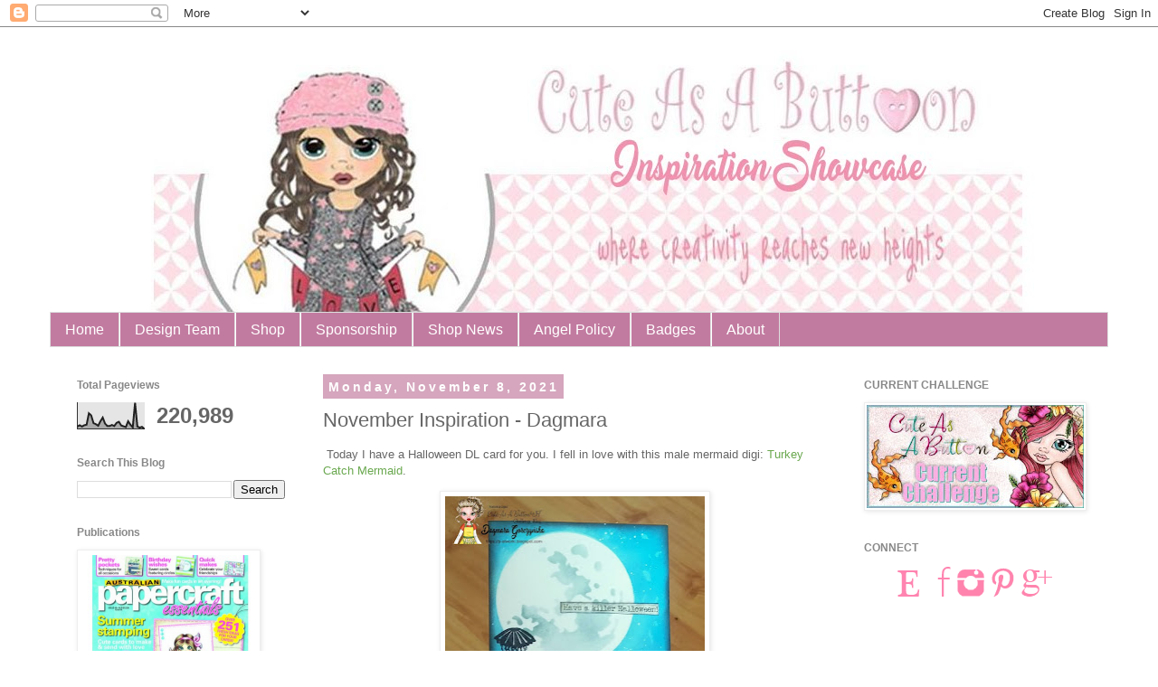

--- FILE ---
content_type: text/html; charset=UTF-8
request_url: http://cuteasabuttonshowcase.blogspot.com/2021/11/november-inspiration-dagmara.html
body_size: 16627
content:
<!DOCTYPE html>
<html class='v2' dir='ltr' lang='en'>
<head>
<link href='https://www.blogger.com/static/v1/widgets/335934321-css_bundle_v2.css' rel='stylesheet' type='text/css'/>
<meta content='width=1100' name='viewport'/>
<meta content='text/html; charset=UTF-8' http-equiv='Content-Type'/>
<meta content='blogger' name='generator'/>
<link href='http://cuteasabuttonshowcase.blogspot.com/favicon.ico' rel='icon' type='image/x-icon'/>
<link href='http://cuteasabuttonshowcase.blogspot.com/2021/11/november-inspiration-dagmara.html' rel='canonical'/>
<link rel="alternate" type="application/atom+xml" title="Cute As A Button Inspiration Showcase - Atom" href="http://cuteasabuttonshowcase.blogspot.com/feeds/posts/default" />
<link rel="alternate" type="application/rss+xml" title="Cute As A Button Inspiration Showcase - RSS" href="http://cuteasabuttonshowcase.blogspot.com/feeds/posts/default?alt=rss" />
<link rel="service.post" type="application/atom+xml" title="Cute As A Button Inspiration Showcase - Atom" href="https://www.blogger.com/feeds/5744243401613586956/posts/default" />

<link rel="alternate" type="application/atom+xml" title="Cute As A Button Inspiration Showcase - Atom" href="http://cuteasabuttonshowcase.blogspot.com/feeds/9088092165112535876/comments/default" />
<!--Can't find substitution for tag [blog.ieCssRetrofitLinks]-->
<link href='https://blogger.googleusercontent.com/img/b/R29vZ2xl/AVvXsEhqSuYXvuaQYnHdvkkQWtVhwj-ZfVyKu2yLQUEF0wGTxECafLhxP45cHluudDVq2DrJvOEiS8hlagI_IAvgDRQPyAMgNN6A6dMAGcNaGxqJ3MKFfgROQB07fbidvY_ylR69_N7NVmfOoB6N/w287-h480/znak+20211003_154949+%25281%2529.jpg' rel='image_src'/>
<meta content='http://cuteasabuttonshowcase.blogspot.com/2021/11/november-inspiration-dagmara.html' property='og:url'/>
<meta content='November Inspiration - Dagmara' property='og:title'/>
<meta content='challenge blog, contest, freebie, digistamp, digi stamp, digi, craft, cards, cardmaking. facebook,' property='og:description'/>
<meta content='https://blogger.googleusercontent.com/img/b/R29vZ2xl/AVvXsEhqSuYXvuaQYnHdvkkQWtVhwj-ZfVyKu2yLQUEF0wGTxECafLhxP45cHluudDVq2DrJvOEiS8hlagI_IAvgDRQPyAMgNN6A6dMAGcNaGxqJ3MKFfgROQB07fbidvY_ylR69_N7NVmfOoB6N/w1200-h630-p-k-no-nu/znak+20211003_154949+%25281%2529.jpg' property='og:image'/>
<title>Cute As A Button Inspiration Showcase: November Inspiration - Dagmara</title>
<style id='page-skin-1' type='text/css'><!--
/*
-----------------------------------------------
Blogger Template Style
Name:     Simple
Designer: Blogger
URL:      www.blogger.com
----------------------------------------------- */
/* Content
----------------------------------------------- */
body {
font: normal normal 12px 'Trebuchet MS', Trebuchet, Verdana, sans-serif;
color: #666666;
background: #ffffff none repeat scroll top left;
padding: 0 0 0 0;
}
html body .region-inner {
min-width: 0;
max-width: 100%;
width: auto;
}
h2 {
font-size: 22px;
}
a:link {
text-decoration:none;
color: #6aa84f;
}
a:visited {
text-decoration:none;
color: #888888;
}
a:hover {
text-decoration:underline;
color: #33aaff;
}
.body-fauxcolumn-outer .fauxcolumn-inner {
background: transparent none repeat scroll top left;
_background-image: none;
}
.body-fauxcolumn-outer .cap-top {
position: absolute;
z-index: 1;
height: 400px;
width: 100%;
}
.body-fauxcolumn-outer .cap-top .cap-left {
width: 100%;
background: transparent none repeat-x scroll top left;
_background-image: none;
}
.content-outer {
-moz-box-shadow: 0 0 0 rgba(0, 0, 0, .15);
-webkit-box-shadow: 0 0 0 rgba(0, 0, 0, .15);
-goog-ms-box-shadow: 0 0 0 #333333;
box-shadow: 0 0 0 rgba(0, 0, 0, .15);
margin-bottom: 1px;
}
.content-inner {
padding: 10px 40px;
}
.content-inner {
background-color: #ffffff;
}
/* Header
----------------------------------------------- */
.header-outer {
background: transparent none repeat-x scroll 0 -400px;
_background-image: none;
}
.Header h1 {
font: normal bold 40px 'Trebuchet MS',Trebuchet,Verdana,sans-serif;
color: #c27ba0;
text-shadow: 0 0 0 rgba(0, 0, 0, .2);
}
.Header h1 a {
color: #c27ba0;
}
.Header .description {
font-size: 18px;
color: #666666;
}
.header-inner .Header .titlewrapper {
padding: 22px 0;
}
.header-inner .Header .descriptionwrapper {
padding: 0 0;
}
/* Tabs
----------------------------------------------- */
.tabs-inner .section:first-child {
border-top: 0 solid #dddddd;
}
.tabs-inner .section:first-child ul {
margin-top: -1px;
border-top: 1px solid #dddddd;
border-left: 1px solid #dddddd;
border-right: 1px solid #dddddd;
}
.tabs-inner .widget ul {
background: #c27ba0 none repeat-x scroll 0 -800px;
_background-image: none;
border-bottom: 1px solid #dddddd;
margin-top: 0;
margin-left: -30px;
margin-right: -30px;
}
.tabs-inner .widget li a {
display: inline-block;
padding: .6em 1em;
font: normal normal 16px 'Trebuchet MS', Trebuchet, Verdana, sans-serif;
color: #ffffff;
border-left: 1px solid #ffffff;
border-right: 1px solid #dddddd;
}
.tabs-inner .widget li:first-child a {
border-left: none;
}
.tabs-inner .widget li.selected a, .tabs-inner .widget li a:hover {
color: #000000;
background-color: #eeeeee;
text-decoration: none;
}
/* Columns
----------------------------------------------- */
.main-outer {
border-top: 0 solid transparent;
}
.fauxcolumn-left-outer .fauxcolumn-inner {
border-right: 1px solid transparent;
}
.fauxcolumn-right-outer .fauxcolumn-inner {
border-left: 1px solid transparent;
}
/* Headings
----------------------------------------------- */
div.widget > h2,
div.widget h2.title {
margin: 0 0 1em 0;
font: normal bold 12px 'Trebuchet MS',Trebuchet,Verdana,sans-serif;
color: #888888;
}
/* Widgets
----------------------------------------------- */
.widget .zippy {
color: #999999;
text-shadow: 2px 2px 1px rgba(0, 0, 0, .1);
}
.widget .popular-posts ul {
list-style: none;
}
/* Posts
----------------------------------------------- */
h2.date-header {
font: normal bold 14px Arial, Tahoma, Helvetica, FreeSans, sans-serif;
}
.date-header span {
background-color: #d5a6bd;
color: #ffffff;
padding: 0.4em;
letter-spacing: 3px;
margin: inherit;
}
.main-inner {
padding-top: 35px;
padding-bottom: 65px;
}
.main-inner .column-center-inner {
padding: 0 0;
}
.main-inner .column-center-inner .section {
margin: 0 1em;
}
.post {
margin: 0 0 45px 0;
}
h3.post-title, .comments h4 {
font: normal normal 22px 'Trebuchet MS',Trebuchet,Verdana,sans-serif;
margin: .75em 0 0;
}
.post-body {
font-size: 110%;
line-height: 1.4;
position: relative;
}
.post-body img, .post-body .tr-caption-container, .Profile img, .Image img,
.BlogList .item-thumbnail img {
padding: 2px;
background: #ffffff;
border: 1px solid #eeeeee;
-moz-box-shadow: 1px 1px 5px rgba(0, 0, 0, .1);
-webkit-box-shadow: 1px 1px 5px rgba(0, 0, 0, .1);
box-shadow: 1px 1px 5px rgba(0, 0, 0, .1);
}
.post-body img, .post-body .tr-caption-container {
padding: 5px;
}
.post-body .tr-caption-container {
color: #666666;
}
.post-body .tr-caption-container img {
padding: 0;
background: transparent;
border: none;
-moz-box-shadow: 0 0 0 rgba(0, 0, 0, .1);
-webkit-box-shadow: 0 0 0 rgba(0, 0, 0, .1);
box-shadow: 0 0 0 rgba(0, 0, 0, .1);
}
.post-header {
margin: 0 0 1.5em;
line-height: 1.6;
font-size: 90%;
}
.post-footer {
margin: 20px -2px 0;
padding: 5px 10px;
color: #666666;
background-color: #eeeeee;
border-bottom: 1px solid #eeeeee;
line-height: 1.6;
font-size: 90%;
}
#comments .comment-author {
padding-top: 1.5em;
border-top: 1px solid transparent;
background-position: 0 1.5em;
}
#comments .comment-author:first-child {
padding-top: 0;
border-top: none;
}
.avatar-image-container {
margin: .2em 0 0;
}
#comments .avatar-image-container img {
border: 1px solid #eeeeee;
}
/* Comments
----------------------------------------------- */
.comments .comments-content .icon.blog-author {
background-repeat: no-repeat;
background-image: url([data-uri]);
}
.comments .comments-content .loadmore a {
border-top: 1px solid #999999;
border-bottom: 1px solid #999999;
}
.comments .comment-thread.inline-thread {
background-color: #eeeeee;
}
.comments .continue {
border-top: 2px solid #999999;
}
/* Accents
---------------------------------------------- */
.section-columns td.columns-cell {
border-left: 1px solid transparent;
}
.blog-pager {
background: transparent url(https://resources.blogblog.com/blogblog/data/1kt/simple/paging_dot.png) repeat-x scroll top center;
}
.blog-pager-older-link, .home-link,
.blog-pager-newer-link {
background-color: #ffffff;
padding: 5px;
}
.footer-outer {
border-top: 1px dashed #bbbbbb;
}
/* Mobile
----------------------------------------------- */
body.mobile  {
background-size: auto;
}
.mobile .body-fauxcolumn-outer {
background: transparent none repeat scroll top left;
}
.mobile .body-fauxcolumn-outer .cap-top {
background-size: 100% auto;
}
.mobile .content-outer {
-webkit-box-shadow: 0 0 3px rgba(0, 0, 0, .15);
box-shadow: 0 0 3px rgba(0, 0, 0, .15);
}
.mobile .tabs-inner .widget ul {
margin-left: 0;
margin-right: 0;
}
.mobile .post {
margin: 0;
}
.mobile .main-inner .column-center-inner .section {
margin: 0;
}
.mobile .date-header span {
padding: 0.1em 10px;
margin: 0 -10px;
}
.mobile h3.post-title {
margin: 0;
}
.mobile .blog-pager {
background: transparent none no-repeat scroll top center;
}
.mobile .footer-outer {
border-top: none;
}
.mobile .main-inner, .mobile .footer-inner {
background-color: #ffffff;
}
.mobile-index-contents {
color: #666666;
}
.mobile-link-button {
background-color: #6aa84f;
}
.mobile-link-button a:link, .mobile-link-button a:visited {
color: #ead1dc;
}
.mobile .tabs-inner .section:first-child {
border-top: none;
}
.mobile .tabs-inner .PageList .widget-content {
background-color: #eeeeee;
color: #000000;
border-top: 1px solid #dddddd;
border-bottom: 1px solid #dddddd;
}
.mobile .tabs-inner .PageList .widget-content .pagelist-arrow {
border-left: 1px solid #dddddd;
}

--></style>
<style id='template-skin-1' type='text/css'><!--
body {
min-width: 1250px;
}
.content-outer, .content-fauxcolumn-outer, .region-inner {
min-width: 1250px;
max-width: 1250px;
_width: 1250px;
}
.main-inner .columns {
padding-left: 290px;
padding-right: 300px;
}
.main-inner .fauxcolumn-center-outer {
left: 290px;
right: 300px;
/* IE6 does not respect left and right together */
_width: expression(this.parentNode.offsetWidth -
parseInt("290px") -
parseInt("300px") + 'px');
}
.main-inner .fauxcolumn-left-outer {
width: 290px;
}
.main-inner .fauxcolumn-right-outer {
width: 300px;
}
.main-inner .column-left-outer {
width: 290px;
right: 100%;
margin-left: -290px;
}
.main-inner .column-right-outer {
width: 300px;
margin-right: -300px;
}
#layout {
min-width: 0;
}
#layout .content-outer {
min-width: 0;
width: 800px;
}
#layout .region-inner {
min-width: 0;
width: auto;
}
body#layout div.add_widget {
padding: 8px;
}
body#layout div.add_widget a {
margin-left: 32px;
}
--></style>
<link href='https://www.blogger.com/dyn-css/authorization.css?targetBlogID=5744243401613586956&amp;zx=6b5c8d9a-e9a2-42ce-91e2-11051fa4e983' media='none' onload='if(media!=&#39;all&#39;)media=&#39;all&#39;' rel='stylesheet'/><noscript><link href='https://www.blogger.com/dyn-css/authorization.css?targetBlogID=5744243401613586956&amp;zx=6b5c8d9a-e9a2-42ce-91e2-11051fa4e983' rel='stylesheet'/></noscript>
<meta name='google-adsense-platform-account' content='ca-host-pub-1556223355139109'/>
<meta name='google-adsense-platform-domain' content='blogspot.com'/>

<!-- data-ad-client=ca-pub-2365173683588086 -->

</head>
<body class='loading variant-simplysimple'>
<div class='navbar section' id='navbar' name='Navbar'><div class='widget Navbar' data-version='1' id='Navbar1'><script type="text/javascript">
    function setAttributeOnload(object, attribute, val) {
      if(window.addEventListener) {
        window.addEventListener('load',
          function(){ object[attribute] = val; }, false);
      } else {
        window.attachEvent('onload', function(){ object[attribute] = val; });
      }
    }
  </script>
<div id="navbar-iframe-container"></div>
<script type="text/javascript" src="https://apis.google.com/js/platform.js"></script>
<script type="text/javascript">
      gapi.load("gapi.iframes:gapi.iframes.style.bubble", function() {
        if (gapi.iframes && gapi.iframes.getContext) {
          gapi.iframes.getContext().openChild({
              url: 'https://www.blogger.com/navbar/5744243401613586956?po\x3d9088092165112535876\x26origin\x3dhttp://cuteasabuttonshowcase.blogspot.com',
              where: document.getElementById("navbar-iframe-container"),
              id: "navbar-iframe"
          });
        }
      });
    </script><script type="text/javascript">
(function() {
var script = document.createElement('script');
script.type = 'text/javascript';
script.src = '//pagead2.googlesyndication.com/pagead/js/google_top_exp.js';
var head = document.getElementsByTagName('head')[0];
if (head) {
head.appendChild(script);
}})();
</script>
</div></div>
<div class='body-fauxcolumns'>
<div class='fauxcolumn-outer body-fauxcolumn-outer'>
<div class='cap-top'>
<div class='cap-left'></div>
<div class='cap-right'></div>
</div>
<div class='fauxborder-left'>
<div class='fauxborder-right'></div>
<div class='fauxcolumn-inner'>
</div>
</div>
<div class='cap-bottom'>
<div class='cap-left'></div>
<div class='cap-right'></div>
</div>
</div>
</div>
<div class='content'>
<div class='content-fauxcolumns'>
<div class='fauxcolumn-outer content-fauxcolumn-outer'>
<div class='cap-top'>
<div class='cap-left'></div>
<div class='cap-right'></div>
</div>
<div class='fauxborder-left'>
<div class='fauxborder-right'></div>
<div class='fauxcolumn-inner'>
</div>
</div>
<div class='cap-bottom'>
<div class='cap-left'></div>
<div class='cap-right'></div>
</div>
</div>
</div>
<div class='content-outer'>
<div class='content-cap-top cap-top'>
<div class='cap-left'></div>
<div class='cap-right'></div>
</div>
<div class='fauxborder-left content-fauxborder-left'>
<div class='fauxborder-right content-fauxborder-right'></div>
<div class='content-inner'>
<header>
<div class='header-outer'>
<div class='header-cap-top cap-top'>
<div class='cap-left'></div>
<div class='cap-right'></div>
</div>
<div class='fauxborder-left header-fauxborder-left'>
<div class='fauxborder-right header-fauxborder-right'></div>
<div class='region-inner header-inner'>
<div class='header section' id='header' name='Header'><div class='widget Header' data-version='1' id='Header1'>
<div id='header-inner'>
<a href='http://cuteasabuttonshowcase.blogspot.com/' style='display: block'>
<img alt='Cute As A Button Inspiration Showcase' height='306px; ' id='Header1_headerimg' src='https://blogger.googleusercontent.com/img/b/R29vZ2xl/AVvXsEgPgpyYLi2cim2nPnLNvFQYE7DXg3Q6h77nsbscDZj7zTwzgmtu8ZcWNJhsCMlDywQGRM6keDD_hhrfypC_QY2e3CJxb6kD30_spjnqzK1zqPbk61E3xDDSIHeQxQ0z7qvzEuTF1nlklUBU/s1600/CAAB-Header2.jpg' style='display: block' width='1150px; '/>
</a>
</div>
</div></div>
</div>
</div>
<div class='header-cap-bottom cap-bottom'>
<div class='cap-left'></div>
<div class='cap-right'></div>
</div>
</div>
</header>
<div class='tabs-outer'>
<div class='tabs-cap-top cap-top'>
<div class='cap-left'></div>
<div class='cap-right'></div>
</div>
<div class='fauxborder-left tabs-fauxborder-left'>
<div class='fauxborder-right tabs-fauxborder-right'></div>
<div class='region-inner tabs-inner'>
<div class='tabs section' id='crosscol' name='Cross-Column'><div class='widget PageList' data-version='1' id='PageList1'>
<h2>Pages</h2>
<div class='widget-content'>
<ul>
<li>
<a href='http://cuteasabuttonshowcase.blogspot.com/'>Home</a>
</li>
<li>
<a href='https://www.pinkdiamonddesignz.com/pages/cute-as-a-button-design-team'>Design Team</a>
</li>
<li>
<a href='https://www.pinkdiamonddesignz.com/collections/cute-as-a-button-digis'>Shop</a>
</li>
<li>
<a href='https://www.pinkdiamonddesignz.com/pages/cute-as-a-button-sponsorship'>Sponsorship</a>
</li>
<li>
<a href='https://www.pinkdiamonddesignz.com/pages/shop-news'>Shop News</a>
</li>
<li>
<a href='https://www.pinkdiamonddesignz.com/pages/cute-as-a-button-terms-of-use'>Angel Policy</a>
</li>
<li>
<a href='http://cuteasabuttonchallenge.blogspot.com/p/get-your-button-badges.html'>Badges</a>
</li>
<li>
<a href='https://www.pinkdiamonddesignz.com/pages/about-us'>About</a>
</li>
</ul>
<div class='clear'></div>
</div>
</div></div>
<div class='tabs no-items section' id='crosscol-overflow' name='Cross-Column 2'></div>
</div>
</div>
<div class='tabs-cap-bottom cap-bottom'>
<div class='cap-left'></div>
<div class='cap-right'></div>
</div>
</div>
<div class='main-outer'>
<div class='main-cap-top cap-top'>
<div class='cap-left'></div>
<div class='cap-right'></div>
</div>
<div class='fauxborder-left main-fauxborder-left'>
<div class='fauxborder-right main-fauxborder-right'></div>
<div class='region-inner main-inner'>
<div class='columns fauxcolumns'>
<div class='fauxcolumn-outer fauxcolumn-center-outer'>
<div class='cap-top'>
<div class='cap-left'></div>
<div class='cap-right'></div>
</div>
<div class='fauxborder-left'>
<div class='fauxborder-right'></div>
<div class='fauxcolumn-inner'>
</div>
</div>
<div class='cap-bottom'>
<div class='cap-left'></div>
<div class='cap-right'></div>
</div>
</div>
<div class='fauxcolumn-outer fauxcolumn-left-outer'>
<div class='cap-top'>
<div class='cap-left'></div>
<div class='cap-right'></div>
</div>
<div class='fauxborder-left'>
<div class='fauxborder-right'></div>
<div class='fauxcolumn-inner'>
</div>
</div>
<div class='cap-bottom'>
<div class='cap-left'></div>
<div class='cap-right'></div>
</div>
</div>
<div class='fauxcolumn-outer fauxcolumn-right-outer'>
<div class='cap-top'>
<div class='cap-left'></div>
<div class='cap-right'></div>
</div>
<div class='fauxborder-left'>
<div class='fauxborder-right'></div>
<div class='fauxcolumn-inner'>
</div>
</div>
<div class='cap-bottom'>
<div class='cap-left'></div>
<div class='cap-right'></div>
</div>
</div>
<!-- corrects IE6 width calculation -->
<div class='columns-inner'>
<div class='column-center-outer'>
<div class='column-center-inner'>
<div class='main section' id='main' name='Main'><div class='widget Blog' data-version='1' id='Blog1'>
<div class='blog-posts hfeed'>

          <div class="date-outer">
        
<h2 class='date-header'><span>Monday, November 8, 2021</span></h2>

          <div class="date-posts">
        
<div class='post-outer'>
<div class='post hentry uncustomized-post-template' itemprop='blogPost' itemscope='itemscope' itemtype='http://schema.org/BlogPosting'>
<meta content='https://blogger.googleusercontent.com/img/b/R29vZ2xl/AVvXsEhqSuYXvuaQYnHdvkkQWtVhwj-ZfVyKu2yLQUEF0wGTxECafLhxP45cHluudDVq2DrJvOEiS8hlagI_IAvgDRQPyAMgNN6A6dMAGcNaGxqJ3MKFfgROQB07fbidvY_ylR69_N7NVmfOoB6N/w287-h480/znak+20211003_154949+%25281%2529.jpg' itemprop='image_url'/>
<meta content='5744243401613586956' itemprop='blogId'/>
<meta content='9088092165112535876' itemprop='postId'/>
<a name='9088092165112535876'></a>
<h3 class='post-title entry-title' itemprop='name'>
November Inspiration - Dagmara
</h3>
<div class='post-header'>
<div class='post-header-line-1'></div>
</div>
<div class='post-body entry-content' id='post-body-9088092165112535876' itemprop='description articleBody'>
<p>&nbsp;Today I have a Halloween DL card for you. I fell in love with this male mermaid digi:&nbsp;<a href="https://www.pinkdiamonddesignz.com/collections/cute-as-a-button-digis/products/img00608-turkey-catch-mermaid-digital-digi-stamp" style="text-align: center;" target="_blank">Turkey Catch Mermaid</a>.&nbsp;</p><div class="separator" style="clear: both; text-align: center;"><a href="https://blogger.googleusercontent.com/img/b/R29vZ2xl/AVvXsEhqSuYXvuaQYnHdvkkQWtVhwj-ZfVyKu2yLQUEF0wGTxECafLhxP45cHluudDVq2DrJvOEiS8hlagI_IAvgDRQPyAMgNN6A6dMAGcNaGxqJ3MKFfgROQB07fbidvY_ylR69_N7NVmfOoB6N/s2048/znak+20211003_154949+%25281%2529.jpg" imageanchor="1" style="margin-left: 1em; margin-right: 1em;"><img border="0" data-original-height="2048" data-original-width="1222" height="480" src="https://blogger.googleusercontent.com/img/b/R29vZ2xl/AVvXsEhqSuYXvuaQYnHdvkkQWtVhwj-ZfVyKu2yLQUEF0wGTxECafLhxP45cHluudDVq2DrJvOEiS8hlagI_IAvgDRQPyAMgNN6A6dMAGcNaGxqJ3MKFfgROQB07fbidvY_ylR69_N7NVmfOoB6N/w287-h480/znak+20211003_154949+%25281%2529.jpg" width="287" /></a></div><div class="separator" style="clear: both; text-align: center;"><br /></div><div class="separator" style="clear: both; text-align: center;"><a href="https://blogger.googleusercontent.com/img/b/R29vZ2xl/AVvXsEgqFhNGpUV74txLYR09WKKZVV0xSxIFLENVkbPVDHSL5M2gWbyXmu6IJ-ooj2o10bNqwXWHxSlgUeUq0MDEI0m4y-FJrcBuKIPFnhPb7olp8u0SV4vU9YXpI8jR2xOE8QPHnRdzYv6jfII2/s2048/20211003_154240-1.jpg" imageanchor="1" style="margin-left: 1em; margin-right: 1em;"><img border="0" data-original-height="2048" data-original-width="1711" height="418" src="https://blogger.googleusercontent.com/img/b/R29vZ2xl/AVvXsEgqFhNGpUV74txLYR09WKKZVV0xSxIFLENVkbPVDHSL5M2gWbyXmu6IJ-ooj2o10bNqwXWHxSlgUeUq0MDEI0m4y-FJrcBuKIPFnhPb7olp8u0SV4vU9YXpI8jR2xOE8QPHnRdzYv6jfII2/w349-h418/20211003_154240-1.jpg" width="349" /></a></div><br /><div class="separator" style="clear: both; text-align: center;"><br /></div><div style="text-align: center;">I have used the following:</div><div style="text-align: center;">digi&nbsp;<a href="https://www.pinkdiamonddesignz.com/collections/cute-as-a-button-digis/products/img00608-turkey-catch-mermaid-digital-digi-stamp" target="_blank">Turkey Catch Mermaid</a>&nbsp;CAAB</div><div style="text-align: center;">white bristol</div><div style="text-align: center;">craft base for the DL card&nbsp;</div><div style="text-align: center;">paper for alcohol markers Perfect Coloring Paper 250 gr&nbsp;</div><div style="text-align: center;">alcohol markers&nbsp;</div><div style="text-align: center;">white Derwent gel pen&nbsp;</div><div style="text-align: center;">Hobby glue&nbsp;</div><div style="text-align: center;">Black Distress Ink</div><div style="text-align: center;">TH stencil</div><div style="text-align: center;">background stamps</div><div style="text-align: center;">3D Pentart pen</div><div style="text-align: center;"><br /></div><div style="text-align: center;">Thank you for visiting!</div><div style="text-align: center;"><br /></div><div style="text-align: center;"><br /></div><div style="text-align: center;">You can also visit:</div><div style="text-align: center;"><br /></div><div style="text-align: center;"><div><a href="http://cuteasabuttonshowcase.blogspot.com/" target="_blank">Inspiration Blog</a></div><div><br /></div><div><a href="https://cuteasabuttonchallenge.blogspot.com/" target="_blank">Challenge Blog</a></div><div><br /></div><div><a href="https://www.pinkdiamonddesignz.com/collections/cute-as-a-button-digis" target="_blank">Shop</a></div><div><br /></div><div><a href="https://www.facebook.com/groups/CuteAsAButtonDigiStamps/" target="_blank">FB group</a></div><div><br /></div><div><br /></div><div>I would be happy if you visited&nbsp;<a href="http://p-otworki.blogspot.com/" target="_blank">my blog</a>&nbsp;too. :)</div><div><br /></div><div>Have a good day!</div><div><br /></div><div class="separator" style="clear: both;"><a href="https://blogger.googleusercontent.com/img/b/R29vZ2xl/AVvXsEhyo7pTOlirfW1SHconQxXaDYEDv95Hn5SXKKIwz1Cag9F6_1UTpFulclhEEkmHTbXYfVuQ5mNr3RaQfHuPY5w-NvPPg1Ort3YNYYsZVp9CYk7BVqhb8i10a1MQTylvEGYdzkAAOUKzY4bd/s357/img.jpeg" style="margin-left: 1em; margin-right: 1em;"><img border="0" data-original-height="339" data-original-width="357" height="304" src="https://blogger.googleusercontent.com/img/b/R29vZ2xl/AVvXsEhyo7pTOlirfW1SHconQxXaDYEDv95Hn5SXKKIwz1Cag9F6_1UTpFulclhEEkmHTbXYfVuQ5mNr3RaQfHuPY5w-NvPPg1Ort3YNYYsZVp9CYk7BVqhb8i10a1MQTylvEGYdzkAAOUKzY4bd/s320/img.jpeg" width="320" /></a></div><br /><div><br /></div></div><br />
<div style='clear: both;'></div>
</div>
<div class='post-footer'>
<div class='post-footer-line post-footer-line-1'>
<span class='post-author vcard'>
Posted by
<span class='fn' itemprop='author' itemscope='itemscope' itemtype='http://schema.org/Person'>
<meta content='https://www.blogger.com/profile/16409318010525867266' itemprop='url'/>
<a class='g-profile' href='https://www.blogger.com/profile/16409318010525867266' rel='author' title='author profile'>
<span itemprop='name'>Dagmara Gorczyńska</span>
</a>
</span>
</span>
<span class='post-timestamp'>
at
<meta content='http://cuteasabuttonshowcase.blogspot.com/2021/11/november-inspiration-dagmara.html' itemprop='url'/>
<a class='timestamp-link' href='http://cuteasabuttonshowcase.blogspot.com/2021/11/november-inspiration-dagmara.html' rel='bookmark' title='permanent link'><abbr class='published' itemprop='datePublished' title='2021-11-08T09:00:00-08:00'>9:00&#8239;AM</abbr></a>
</span>
<span class='post-comment-link'>
</span>
<span class='post-icons'>
<span class='item-control blog-admin pid-2044194983'>
<a href='https://www.blogger.com/post-edit.g?blogID=5744243401613586956&postID=9088092165112535876&from=pencil' title='Edit Post'>
<img alt='' class='icon-action' height='18' src='https://resources.blogblog.com/img/icon18_edit_allbkg.gif' width='18'/>
</a>
</span>
</span>
<div class='post-share-buttons goog-inline-block'>
<a class='goog-inline-block share-button sb-email' href='https://www.blogger.com/share-post.g?blogID=5744243401613586956&postID=9088092165112535876&target=email' target='_blank' title='Email This'><span class='share-button-link-text'>Email This</span></a><a class='goog-inline-block share-button sb-blog' href='https://www.blogger.com/share-post.g?blogID=5744243401613586956&postID=9088092165112535876&target=blog' onclick='window.open(this.href, "_blank", "height=270,width=475"); return false;' target='_blank' title='BlogThis!'><span class='share-button-link-text'>BlogThis!</span></a><a class='goog-inline-block share-button sb-twitter' href='https://www.blogger.com/share-post.g?blogID=5744243401613586956&postID=9088092165112535876&target=twitter' target='_blank' title='Share to X'><span class='share-button-link-text'>Share to X</span></a><a class='goog-inline-block share-button sb-facebook' href='https://www.blogger.com/share-post.g?blogID=5744243401613586956&postID=9088092165112535876&target=facebook' onclick='window.open(this.href, "_blank", "height=430,width=640"); return false;' target='_blank' title='Share to Facebook'><span class='share-button-link-text'>Share to Facebook</span></a><a class='goog-inline-block share-button sb-pinterest' href='https://www.blogger.com/share-post.g?blogID=5744243401613586956&postID=9088092165112535876&target=pinterest' target='_blank' title='Share to Pinterest'><span class='share-button-link-text'>Share to Pinterest</span></a>
</div>
</div>
<div class='post-footer-line post-footer-line-2'>
<span class='post-labels'>
Labels:
<a href='http://cuteasabuttonshowcase.blogspot.com/search/label/Dagmara' rel='tag'>Dagmara</a>
</span>
</div>
<div class='post-footer-line post-footer-line-3'>
<span class='post-location'>
</span>
</div>
</div>
</div>
<div class='comments' id='comments'>
<a name='comments'></a>
<h4>No comments:</h4>
<div id='Blog1_comments-block-wrapper'>
<dl class='avatar-comment-indent' id='comments-block'>
</dl>
</div>
<p class='comment-footer'>
<div class='comment-form'>
<a name='comment-form'></a>
<h4 id='comment-post-message'>Post a Comment</h4>
<p>
</p>
<a href='https://www.blogger.com/comment/frame/5744243401613586956?po=9088092165112535876&hl=en&saa=85391&origin=http://cuteasabuttonshowcase.blogspot.com' id='comment-editor-src'></a>
<iframe allowtransparency='true' class='blogger-iframe-colorize blogger-comment-from-post' frameborder='0' height='410px' id='comment-editor' name='comment-editor' src='' width='100%'></iframe>
<script src='https://www.blogger.com/static/v1/jsbin/2830521187-comment_from_post_iframe.js' type='text/javascript'></script>
<script type='text/javascript'>
      BLOG_CMT_createIframe('https://www.blogger.com/rpc_relay.html');
    </script>
</div>
</p>
</div>
</div>

        </div></div>
      
</div>
<div class='blog-pager' id='blog-pager'>
<span id='blog-pager-newer-link'>
<a class='blog-pager-newer-link' href='http://cuteasabuttonshowcase.blogspot.com/2021/11/november-inspiration-button-fairy.html' id='Blog1_blog-pager-newer-link' title='Newer Post'>Newer Post</a>
</span>
<span id='blog-pager-older-link'>
<a class='blog-pager-older-link' href='http://cuteasabuttonshowcase.blogspot.com/2021/10/october-inspiration-moana.html' id='Blog1_blog-pager-older-link' title='Older Post'>Older Post</a>
</span>
<a class='home-link' href='http://cuteasabuttonshowcase.blogspot.com/'>Home</a>
</div>
<div class='clear'></div>
<div class='post-feeds'>
<div class='feed-links'>
Subscribe to:
<a class='feed-link' href='http://cuteasabuttonshowcase.blogspot.com/feeds/9088092165112535876/comments/default' target='_blank' type='application/atom+xml'>Post Comments (Atom)</a>
</div>
</div>
</div></div>
</div>
</div>
<div class='column-left-outer'>
<div class='column-left-inner'>
<aside>
<div class='sidebar section' id='sidebar-left-1'><div class='widget Stats' data-version='1' id='Stats1'>
<h2>Total Pageviews</h2>
<div class='widget-content'>
<div id='Stats1_content' style='display: none;'>
<script src='https://www.gstatic.com/charts/loader.js' type='text/javascript'></script>
<span id='Stats1_sparklinespan' style='display:inline-block; width:75px; height:30px'></span>
<span class='counter-wrapper text-counter-wrapper' id='Stats1_totalCount'>
</span>
<div class='clear'></div>
</div>
</div>
</div><div class='widget BlogSearch' data-version='1' id='BlogSearch1'>
<h2 class='title'>Search This Blog</h2>
<div class='widget-content'>
<div id='BlogSearch1_form'>
<form action='http://cuteasabuttonshowcase.blogspot.com/search' class='gsc-search-box' target='_top'>
<table cellpadding='0' cellspacing='0' class='gsc-search-box'>
<tbody>
<tr>
<td class='gsc-input'>
<input autocomplete='off' class='gsc-input' name='q' size='10' title='search' type='text' value=''/>
</td>
<td class='gsc-search-button'>
<input class='gsc-search-button' title='search' type='submit' value='Search'/>
</td>
</tr>
</tbody>
</table>
</form>
</div>
</div>
<div class='clear'></div>
</div><div class='widget Image' data-version='1' id='Image3'>
<h2>Publications</h2>
<div class='widget-content'>
<img alt='Publications' height='252' id='Image3_img' src='https://blogger.googleusercontent.com/img/b/R29vZ2xl/AVvXsEjarlL8upRA-NRYwyfB0GJczvps1yBZfdA2Vy67MoFhYGU_Se0UGyE8tcAc6mdu1-vjbHPdFL1RX44U2H51o6vYaoGTUtrNq8mOHclyJX-ioUDKTPgn68vjzLdsbhjOcG9_FYHpSdUabn3c/s1600-r/Screenshot+%25285%2529.png' width='197'/>
<br/>
</div>
<div class='clear'></div>
</div><div class='widget BlogArchive' data-version='1' id='BlogArchive1'>
<h2>Blog Archive</h2>
<div class='widget-content'>
<div id='ArchiveList'>
<div id='BlogArchive1_ArchiveList'>
<ul class='hierarchy'>
<li class='archivedate collapsed'>
<a class='toggle' href='javascript:void(0)'>
<span class='zippy'>

        &#9658;&#160;
      
</span>
</a>
<a class='post-count-link' href='http://cuteasabuttonshowcase.blogspot.com/2022/'>
2022
</a>
<span class='post-count' dir='ltr'>(39)</span>
<ul class='hierarchy'>
<li class='archivedate collapsed'>
<a class='toggle' href='javascript:void(0)'>
<span class='zippy'>

        &#9658;&#160;
      
</span>
</a>
<a class='post-count-link' href='http://cuteasabuttonshowcase.blogspot.com/2022/08/'>
August
</a>
<span class='post-count' dir='ltr'>(1)</span>
</li>
</ul>
<ul class='hierarchy'>
<li class='archivedate collapsed'>
<a class='toggle' href='javascript:void(0)'>
<span class='zippy'>

        &#9658;&#160;
      
</span>
</a>
<a class='post-count-link' href='http://cuteasabuttonshowcase.blogspot.com/2022/07/'>
July
</a>
<span class='post-count' dir='ltr'>(4)</span>
</li>
</ul>
<ul class='hierarchy'>
<li class='archivedate collapsed'>
<a class='toggle' href='javascript:void(0)'>
<span class='zippy'>

        &#9658;&#160;
      
</span>
</a>
<a class='post-count-link' href='http://cuteasabuttonshowcase.blogspot.com/2022/06/'>
June
</a>
<span class='post-count' dir='ltr'>(5)</span>
</li>
</ul>
<ul class='hierarchy'>
<li class='archivedate collapsed'>
<a class='toggle' href='javascript:void(0)'>
<span class='zippy'>

        &#9658;&#160;
      
</span>
</a>
<a class='post-count-link' href='http://cuteasabuttonshowcase.blogspot.com/2022/05/'>
May
</a>
<span class='post-count' dir='ltr'>(5)</span>
</li>
</ul>
<ul class='hierarchy'>
<li class='archivedate collapsed'>
<a class='toggle' href='javascript:void(0)'>
<span class='zippy'>

        &#9658;&#160;
      
</span>
</a>
<a class='post-count-link' href='http://cuteasabuttonshowcase.blogspot.com/2022/04/'>
April
</a>
<span class='post-count' dir='ltr'>(6)</span>
</li>
</ul>
<ul class='hierarchy'>
<li class='archivedate collapsed'>
<a class='toggle' href='javascript:void(0)'>
<span class='zippy'>

        &#9658;&#160;
      
</span>
</a>
<a class='post-count-link' href='http://cuteasabuttonshowcase.blogspot.com/2022/03/'>
March
</a>
<span class='post-count' dir='ltr'>(6)</span>
</li>
</ul>
<ul class='hierarchy'>
<li class='archivedate collapsed'>
<a class='toggle' href='javascript:void(0)'>
<span class='zippy'>

        &#9658;&#160;
      
</span>
</a>
<a class='post-count-link' href='http://cuteasabuttonshowcase.blogspot.com/2022/02/'>
February
</a>
<span class='post-count' dir='ltr'>(6)</span>
</li>
</ul>
<ul class='hierarchy'>
<li class='archivedate collapsed'>
<a class='toggle' href='javascript:void(0)'>
<span class='zippy'>

        &#9658;&#160;
      
</span>
</a>
<a class='post-count-link' href='http://cuteasabuttonshowcase.blogspot.com/2022/01/'>
January
</a>
<span class='post-count' dir='ltr'>(6)</span>
</li>
</ul>
</li>
</ul>
<ul class='hierarchy'>
<li class='archivedate expanded'>
<a class='toggle' href='javascript:void(0)'>
<span class='zippy toggle-open'>

        &#9660;&#160;
      
</span>
</a>
<a class='post-count-link' href='http://cuteasabuttonshowcase.blogspot.com/2021/'>
2021
</a>
<span class='post-count' dir='ltr'>(59)</span>
<ul class='hierarchy'>
<li class='archivedate collapsed'>
<a class='toggle' href='javascript:void(0)'>
<span class='zippy'>

        &#9658;&#160;
      
</span>
</a>
<a class='post-count-link' href='http://cuteasabuttonshowcase.blogspot.com/2021/12/'>
December
</a>
<span class='post-count' dir='ltr'>(7)</span>
</li>
</ul>
<ul class='hierarchy'>
<li class='archivedate expanded'>
<a class='toggle' href='javascript:void(0)'>
<span class='zippy toggle-open'>

        &#9660;&#160;
      
</span>
</a>
<a class='post-count-link' href='http://cuteasabuttonshowcase.blogspot.com/2021/11/'>
November
</a>
<span class='post-count' dir='ltr'>(6)</span>
<ul class='posts'>
<li><a href='http://cuteasabuttonshowcase.blogspot.com/2021/11/november-designer-inspiration-judy.html'>November Designer Inspiration - Judy</a></li>
<li><a href='http://cuteasabuttonshowcase.blogspot.com/2021/11/november-inspiration-pumpkins.html'>November Inspiration - Pumpkins</a></li>
<li><a href='http://cuteasabuttonshowcase.blogspot.com/2021/11/november-inspiration-helen.html'>November Inspiration - Helen</a></li>
<li><a href='http://cuteasabuttonshowcase.blogspot.com/2021/11/christmas-selfie.html'>Christmas selfie</a></li>
<li><a href='http://cuteasabuttonshowcase.blogspot.com/2021/11/november-inspiration-button-fairy.html'>November Inspiration : Button Fairy</a></li>
<li><a href='http://cuteasabuttonshowcase.blogspot.com/2021/11/november-inspiration-dagmara.html'>November Inspiration - Dagmara</a></li>
</ul>
</li>
</ul>
<ul class='hierarchy'>
<li class='archivedate collapsed'>
<a class='toggle' href='javascript:void(0)'>
<span class='zippy'>

        &#9658;&#160;
      
</span>
</a>
<a class='post-count-link' href='http://cuteasabuttonshowcase.blogspot.com/2021/10/'>
October
</a>
<span class='post-count' dir='ltr'>(8)</span>
</li>
</ul>
<ul class='hierarchy'>
<li class='archivedate collapsed'>
<a class='toggle' href='javascript:void(0)'>
<span class='zippy'>

        &#9658;&#160;
      
</span>
</a>
<a class='post-count-link' href='http://cuteasabuttonshowcase.blogspot.com/2021/09/'>
September
</a>
<span class='post-count' dir='ltr'>(4)</span>
</li>
</ul>
<ul class='hierarchy'>
<li class='archivedate collapsed'>
<a class='toggle' href='javascript:void(0)'>
<span class='zippy'>

        &#9658;&#160;
      
</span>
</a>
<a class='post-count-link' href='http://cuteasabuttonshowcase.blogspot.com/2021/08/'>
August
</a>
<span class='post-count' dir='ltr'>(4)</span>
</li>
</ul>
<ul class='hierarchy'>
<li class='archivedate collapsed'>
<a class='toggle' href='javascript:void(0)'>
<span class='zippy'>

        &#9658;&#160;
      
</span>
</a>
<a class='post-count-link' href='http://cuteasabuttonshowcase.blogspot.com/2021/07/'>
July
</a>
<span class='post-count' dir='ltr'>(4)</span>
</li>
</ul>
<ul class='hierarchy'>
<li class='archivedate collapsed'>
<a class='toggle' href='javascript:void(0)'>
<span class='zippy'>

        &#9658;&#160;
      
</span>
</a>
<a class='post-count-link' href='http://cuteasabuttonshowcase.blogspot.com/2021/06/'>
June
</a>
<span class='post-count' dir='ltr'>(3)</span>
</li>
</ul>
<ul class='hierarchy'>
<li class='archivedate collapsed'>
<a class='toggle' href='javascript:void(0)'>
<span class='zippy'>

        &#9658;&#160;
      
</span>
</a>
<a class='post-count-link' href='http://cuteasabuttonshowcase.blogspot.com/2021/05/'>
May
</a>
<span class='post-count' dir='ltr'>(4)</span>
</li>
</ul>
<ul class='hierarchy'>
<li class='archivedate collapsed'>
<a class='toggle' href='javascript:void(0)'>
<span class='zippy'>

        &#9658;&#160;
      
</span>
</a>
<a class='post-count-link' href='http://cuteasabuttonshowcase.blogspot.com/2021/04/'>
April
</a>
<span class='post-count' dir='ltr'>(5)</span>
</li>
</ul>
<ul class='hierarchy'>
<li class='archivedate collapsed'>
<a class='toggle' href='javascript:void(0)'>
<span class='zippy'>

        &#9658;&#160;
      
</span>
</a>
<a class='post-count-link' href='http://cuteasabuttonshowcase.blogspot.com/2021/03/'>
March
</a>
<span class='post-count' dir='ltr'>(5)</span>
</li>
</ul>
<ul class='hierarchy'>
<li class='archivedate collapsed'>
<a class='toggle' href='javascript:void(0)'>
<span class='zippy'>

        &#9658;&#160;
      
</span>
</a>
<a class='post-count-link' href='http://cuteasabuttonshowcase.blogspot.com/2021/02/'>
February
</a>
<span class='post-count' dir='ltr'>(4)</span>
</li>
</ul>
<ul class='hierarchy'>
<li class='archivedate collapsed'>
<a class='toggle' href='javascript:void(0)'>
<span class='zippy'>

        &#9658;&#160;
      
</span>
</a>
<a class='post-count-link' href='http://cuteasabuttonshowcase.blogspot.com/2021/01/'>
January
</a>
<span class='post-count' dir='ltr'>(5)</span>
</li>
</ul>
</li>
</ul>
<ul class='hierarchy'>
<li class='archivedate collapsed'>
<a class='toggle' href='javascript:void(0)'>
<span class='zippy'>

        &#9658;&#160;
      
</span>
</a>
<a class='post-count-link' href='http://cuteasabuttonshowcase.blogspot.com/2020/'>
2020
</a>
<span class='post-count' dir='ltr'>(92)</span>
<ul class='hierarchy'>
<li class='archivedate collapsed'>
<a class='toggle' href='javascript:void(0)'>
<span class='zippy'>

        &#9658;&#160;
      
</span>
</a>
<a class='post-count-link' href='http://cuteasabuttonshowcase.blogspot.com/2020/12/'>
December
</a>
<span class='post-count' dir='ltr'>(10)</span>
</li>
</ul>
<ul class='hierarchy'>
<li class='archivedate collapsed'>
<a class='toggle' href='javascript:void(0)'>
<span class='zippy'>

        &#9658;&#160;
      
</span>
</a>
<a class='post-count-link' href='http://cuteasabuttonshowcase.blogspot.com/2020/11/'>
November
</a>
<span class='post-count' dir='ltr'>(8)</span>
</li>
</ul>
<ul class='hierarchy'>
<li class='archivedate collapsed'>
<a class='toggle' href='javascript:void(0)'>
<span class='zippy'>

        &#9658;&#160;
      
</span>
</a>
<a class='post-count-link' href='http://cuteasabuttonshowcase.blogspot.com/2020/10/'>
October
</a>
<span class='post-count' dir='ltr'>(8)</span>
</li>
</ul>
<ul class='hierarchy'>
<li class='archivedate collapsed'>
<a class='toggle' href='javascript:void(0)'>
<span class='zippy'>

        &#9658;&#160;
      
</span>
</a>
<a class='post-count-link' href='http://cuteasabuttonshowcase.blogspot.com/2020/09/'>
September
</a>
<span class='post-count' dir='ltr'>(6)</span>
</li>
</ul>
<ul class='hierarchy'>
<li class='archivedate collapsed'>
<a class='toggle' href='javascript:void(0)'>
<span class='zippy'>

        &#9658;&#160;
      
</span>
</a>
<a class='post-count-link' href='http://cuteasabuttonshowcase.blogspot.com/2020/08/'>
August
</a>
<span class='post-count' dir='ltr'>(9)</span>
</li>
</ul>
<ul class='hierarchy'>
<li class='archivedate collapsed'>
<a class='toggle' href='javascript:void(0)'>
<span class='zippy'>

        &#9658;&#160;
      
</span>
</a>
<a class='post-count-link' href='http://cuteasabuttonshowcase.blogspot.com/2020/07/'>
July
</a>
<span class='post-count' dir='ltr'>(7)</span>
</li>
</ul>
<ul class='hierarchy'>
<li class='archivedate collapsed'>
<a class='toggle' href='javascript:void(0)'>
<span class='zippy'>

        &#9658;&#160;
      
</span>
</a>
<a class='post-count-link' href='http://cuteasabuttonshowcase.blogspot.com/2020/06/'>
June
</a>
<span class='post-count' dir='ltr'>(8)</span>
</li>
</ul>
<ul class='hierarchy'>
<li class='archivedate collapsed'>
<a class='toggle' href='javascript:void(0)'>
<span class='zippy'>

        &#9658;&#160;
      
</span>
</a>
<a class='post-count-link' href='http://cuteasabuttonshowcase.blogspot.com/2020/05/'>
May
</a>
<span class='post-count' dir='ltr'>(6)</span>
</li>
</ul>
<ul class='hierarchy'>
<li class='archivedate collapsed'>
<a class='toggle' href='javascript:void(0)'>
<span class='zippy'>

        &#9658;&#160;
      
</span>
</a>
<a class='post-count-link' href='http://cuteasabuttonshowcase.blogspot.com/2020/04/'>
April
</a>
<span class='post-count' dir='ltr'>(8)</span>
</li>
</ul>
<ul class='hierarchy'>
<li class='archivedate collapsed'>
<a class='toggle' href='javascript:void(0)'>
<span class='zippy'>

        &#9658;&#160;
      
</span>
</a>
<a class='post-count-link' href='http://cuteasabuttonshowcase.blogspot.com/2020/03/'>
March
</a>
<span class='post-count' dir='ltr'>(7)</span>
</li>
</ul>
<ul class='hierarchy'>
<li class='archivedate collapsed'>
<a class='toggle' href='javascript:void(0)'>
<span class='zippy'>

        &#9658;&#160;
      
</span>
</a>
<a class='post-count-link' href='http://cuteasabuttonshowcase.blogspot.com/2020/02/'>
February
</a>
<span class='post-count' dir='ltr'>(7)</span>
</li>
</ul>
<ul class='hierarchy'>
<li class='archivedate collapsed'>
<a class='toggle' href='javascript:void(0)'>
<span class='zippy'>

        &#9658;&#160;
      
</span>
</a>
<a class='post-count-link' href='http://cuteasabuttonshowcase.blogspot.com/2020/01/'>
January
</a>
<span class='post-count' dir='ltr'>(8)</span>
</li>
</ul>
</li>
</ul>
<ul class='hierarchy'>
<li class='archivedate collapsed'>
<a class='toggle' href='javascript:void(0)'>
<span class='zippy'>

        &#9658;&#160;
      
</span>
</a>
<a class='post-count-link' href='http://cuteasabuttonshowcase.blogspot.com/2019/'>
2019
</a>
<span class='post-count' dir='ltr'>(72)</span>
<ul class='hierarchy'>
<li class='archivedate collapsed'>
<a class='toggle' href='javascript:void(0)'>
<span class='zippy'>

        &#9658;&#160;
      
</span>
</a>
<a class='post-count-link' href='http://cuteasabuttonshowcase.blogspot.com/2019/12/'>
December
</a>
<span class='post-count' dir='ltr'>(7)</span>
</li>
</ul>
<ul class='hierarchy'>
<li class='archivedate collapsed'>
<a class='toggle' href='javascript:void(0)'>
<span class='zippy'>

        &#9658;&#160;
      
</span>
</a>
<a class='post-count-link' href='http://cuteasabuttonshowcase.blogspot.com/2019/11/'>
November
</a>
<span class='post-count' dir='ltr'>(7)</span>
</li>
</ul>
<ul class='hierarchy'>
<li class='archivedate collapsed'>
<a class='toggle' href='javascript:void(0)'>
<span class='zippy'>

        &#9658;&#160;
      
</span>
</a>
<a class='post-count-link' href='http://cuteasabuttonshowcase.blogspot.com/2019/10/'>
October
</a>
<span class='post-count' dir='ltr'>(6)</span>
</li>
</ul>
<ul class='hierarchy'>
<li class='archivedate collapsed'>
<a class='toggle' href='javascript:void(0)'>
<span class='zippy'>

        &#9658;&#160;
      
</span>
</a>
<a class='post-count-link' href='http://cuteasabuttonshowcase.blogspot.com/2019/09/'>
September
</a>
<span class='post-count' dir='ltr'>(4)</span>
</li>
</ul>
<ul class='hierarchy'>
<li class='archivedate collapsed'>
<a class='toggle' href='javascript:void(0)'>
<span class='zippy'>

        &#9658;&#160;
      
</span>
</a>
<a class='post-count-link' href='http://cuteasabuttonshowcase.blogspot.com/2019/08/'>
August
</a>
<span class='post-count' dir='ltr'>(5)</span>
</li>
</ul>
<ul class='hierarchy'>
<li class='archivedate collapsed'>
<a class='toggle' href='javascript:void(0)'>
<span class='zippy'>

        &#9658;&#160;
      
</span>
</a>
<a class='post-count-link' href='http://cuteasabuttonshowcase.blogspot.com/2019/07/'>
July
</a>
<span class='post-count' dir='ltr'>(5)</span>
</li>
</ul>
<ul class='hierarchy'>
<li class='archivedate collapsed'>
<a class='toggle' href='javascript:void(0)'>
<span class='zippy'>

        &#9658;&#160;
      
</span>
</a>
<a class='post-count-link' href='http://cuteasabuttonshowcase.blogspot.com/2019/06/'>
June
</a>
<span class='post-count' dir='ltr'>(5)</span>
</li>
</ul>
<ul class='hierarchy'>
<li class='archivedate collapsed'>
<a class='toggle' href='javascript:void(0)'>
<span class='zippy'>

        &#9658;&#160;
      
</span>
</a>
<a class='post-count-link' href='http://cuteasabuttonshowcase.blogspot.com/2019/05/'>
May
</a>
<span class='post-count' dir='ltr'>(5)</span>
</li>
</ul>
<ul class='hierarchy'>
<li class='archivedate collapsed'>
<a class='toggle' href='javascript:void(0)'>
<span class='zippy'>

        &#9658;&#160;
      
</span>
</a>
<a class='post-count-link' href='http://cuteasabuttonshowcase.blogspot.com/2019/04/'>
April
</a>
<span class='post-count' dir='ltr'>(6)</span>
</li>
</ul>
<ul class='hierarchy'>
<li class='archivedate collapsed'>
<a class='toggle' href='javascript:void(0)'>
<span class='zippy'>

        &#9658;&#160;
      
</span>
</a>
<a class='post-count-link' href='http://cuteasabuttonshowcase.blogspot.com/2019/03/'>
March
</a>
<span class='post-count' dir='ltr'>(12)</span>
</li>
</ul>
<ul class='hierarchy'>
<li class='archivedate collapsed'>
<a class='toggle' href='javascript:void(0)'>
<span class='zippy'>

        &#9658;&#160;
      
</span>
</a>
<a class='post-count-link' href='http://cuteasabuttonshowcase.blogspot.com/2019/02/'>
February
</a>
<span class='post-count' dir='ltr'>(8)</span>
</li>
</ul>
<ul class='hierarchy'>
<li class='archivedate collapsed'>
<a class='toggle' href='javascript:void(0)'>
<span class='zippy'>

        &#9658;&#160;
      
</span>
</a>
<a class='post-count-link' href='http://cuteasabuttonshowcase.blogspot.com/2019/01/'>
January
</a>
<span class='post-count' dir='ltr'>(2)</span>
</li>
</ul>
</li>
</ul>
<ul class='hierarchy'>
<li class='archivedate collapsed'>
<a class='toggle' href='javascript:void(0)'>
<span class='zippy'>

        &#9658;&#160;
      
</span>
</a>
<a class='post-count-link' href='http://cuteasabuttonshowcase.blogspot.com/2018/'>
2018
</a>
<span class='post-count' dir='ltr'>(62)</span>
<ul class='hierarchy'>
<li class='archivedate collapsed'>
<a class='toggle' href='javascript:void(0)'>
<span class='zippy'>

        &#9658;&#160;
      
</span>
</a>
<a class='post-count-link' href='http://cuteasabuttonshowcase.blogspot.com/2018/12/'>
December
</a>
<span class='post-count' dir='ltr'>(6)</span>
</li>
</ul>
<ul class='hierarchy'>
<li class='archivedate collapsed'>
<a class='toggle' href='javascript:void(0)'>
<span class='zippy'>

        &#9658;&#160;
      
</span>
</a>
<a class='post-count-link' href='http://cuteasabuttonshowcase.blogspot.com/2018/11/'>
November
</a>
<span class='post-count' dir='ltr'>(6)</span>
</li>
</ul>
<ul class='hierarchy'>
<li class='archivedate collapsed'>
<a class='toggle' href='javascript:void(0)'>
<span class='zippy'>

        &#9658;&#160;
      
</span>
</a>
<a class='post-count-link' href='http://cuteasabuttonshowcase.blogspot.com/2018/10/'>
October
</a>
<span class='post-count' dir='ltr'>(5)</span>
</li>
</ul>
<ul class='hierarchy'>
<li class='archivedate collapsed'>
<a class='toggle' href='javascript:void(0)'>
<span class='zippy'>

        &#9658;&#160;
      
</span>
</a>
<a class='post-count-link' href='http://cuteasabuttonshowcase.blogspot.com/2018/09/'>
September
</a>
<span class='post-count' dir='ltr'>(6)</span>
</li>
</ul>
<ul class='hierarchy'>
<li class='archivedate collapsed'>
<a class='toggle' href='javascript:void(0)'>
<span class='zippy'>

        &#9658;&#160;
      
</span>
</a>
<a class='post-count-link' href='http://cuteasabuttonshowcase.blogspot.com/2018/08/'>
August
</a>
<span class='post-count' dir='ltr'>(5)</span>
</li>
</ul>
<ul class='hierarchy'>
<li class='archivedate collapsed'>
<a class='toggle' href='javascript:void(0)'>
<span class='zippy'>

        &#9658;&#160;
      
</span>
</a>
<a class='post-count-link' href='http://cuteasabuttonshowcase.blogspot.com/2018/07/'>
July
</a>
<span class='post-count' dir='ltr'>(5)</span>
</li>
</ul>
<ul class='hierarchy'>
<li class='archivedate collapsed'>
<a class='toggle' href='javascript:void(0)'>
<span class='zippy'>

        &#9658;&#160;
      
</span>
</a>
<a class='post-count-link' href='http://cuteasabuttonshowcase.blogspot.com/2018/06/'>
June
</a>
<span class='post-count' dir='ltr'>(4)</span>
</li>
</ul>
<ul class='hierarchy'>
<li class='archivedate collapsed'>
<a class='toggle' href='javascript:void(0)'>
<span class='zippy'>

        &#9658;&#160;
      
</span>
</a>
<a class='post-count-link' href='http://cuteasabuttonshowcase.blogspot.com/2018/05/'>
May
</a>
<span class='post-count' dir='ltr'>(5)</span>
</li>
</ul>
<ul class='hierarchy'>
<li class='archivedate collapsed'>
<a class='toggle' href='javascript:void(0)'>
<span class='zippy'>

        &#9658;&#160;
      
</span>
</a>
<a class='post-count-link' href='http://cuteasabuttonshowcase.blogspot.com/2018/04/'>
April
</a>
<span class='post-count' dir='ltr'>(4)</span>
</li>
</ul>
<ul class='hierarchy'>
<li class='archivedate collapsed'>
<a class='toggle' href='javascript:void(0)'>
<span class='zippy'>

        &#9658;&#160;
      
</span>
</a>
<a class='post-count-link' href='http://cuteasabuttonshowcase.blogspot.com/2018/03/'>
March
</a>
<span class='post-count' dir='ltr'>(6)</span>
</li>
</ul>
<ul class='hierarchy'>
<li class='archivedate collapsed'>
<a class='toggle' href='javascript:void(0)'>
<span class='zippy'>

        &#9658;&#160;
      
</span>
</a>
<a class='post-count-link' href='http://cuteasabuttonshowcase.blogspot.com/2018/02/'>
February
</a>
<span class='post-count' dir='ltr'>(6)</span>
</li>
</ul>
<ul class='hierarchy'>
<li class='archivedate collapsed'>
<a class='toggle' href='javascript:void(0)'>
<span class='zippy'>

        &#9658;&#160;
      
</span>
</a>
<a class='post-count-link' href='http://cuteasabuttonshowcase.blogspot.com/2018/01/'>
January
</a>
<span class='post-count' dir='ltr'>(4)</span>
</li>
</ul>
</li>
</ul>
<ul class='hierarchy'>
<li class='archivedate collapsed'>
<a class='toggle' href='javascript:void(0)'>
<span class='zippy'>

        &#9658;&#160;
      
</span>
</a>
<a class='post-count-link' href='http://cuteasabuttonshowcase.blogspot.com/2017/'>
2017
</a>
<span class='post-count' dir='ltr'>(68)</span>
<ul class='hierarchy'>
<li class='archivedate collapsed'>
<a class='toggle' href='javascript:void(0)'>
<span class='zippy'>

        &#9658;&#160;
      
</span>
</a>
<a class='post-count-link' href='http://cuteasabuttonshowcase.blogspot.com/2017/12/'>
December
</a>
<span class='post-count' dir='ltr'>(5)</span>
</li>
</ul>
<ul class='hierarchy'>
<li class='archivedate collapsed'>
<a class='toggle' href='javascript:void(0)'>
<span class='zippy'>

        &#9658;&#160;
      
</span>
</a>
<a class='post-count-link' href='http://cuteasabuttonshowcase.blogspot.com/2017/11/'>
November
</a>
<span class='post-count' dir='ltr'>(5)</span>
</li>
</ul>
<ul class='hierarchy'>
<li class='archivedate collapsed'>
<a class='toggle' href='javascript:void(0)'>
<span class='zippy'>

        &#9658;&#160;
      
</span>
</a>
<a class='post-count-link' href='http://cuteasabuttonshowcase.blogspot.com/2017/10/'>
October
</a>
<span class='post-count' dir='ltr'>(6)</span>
</li>
</ul>
<ul class='hierarchy'>
<li class='archivedate collapsed'>
<a class='toggle' href='javascript:void(0)'>
<span class='zippy'>

        &#9658;&#160;
      
</span>
</a>
<a class='post-count-link' href='http://cuteasabuttonshowcase.blogspot.com/2017/09/'>
September
</a>
<span class='post-count' dir='ltr'>(5)</span>
</li>
</ul>
<ul class='hierarchy'>
<li class='archivedate collapsed'>
<a class='toggle' href='javascript:void(0)'>
<span class='zippy'>

        &#9658;&#160;
      
</span>
</a>
<a class='post-count-link' href='http://cuteasabuttonshowcase.blogspot.com/2017/08/'>
August
</a>
<span class='post-count' dir='ltr'>(4)</span>
</li>
</ul>
<ul class='hierarchy'>
<li class='archivedate collapsed'>
<a class='toggle' href='javascript:void(0)'>
<span class='zippy'>

        &#9658;&#160;
      
</span>
</a>
<a class='post-count-link' href='http://cuteasabuttonshowcase.blogspot.com/2017/07/'>
July
</a>
<span class='post-count' dir='ltr'>(6)</span>
</li>
</ul>
<ul class='hierarchy'>
<li class='archivedate collapsed'>
<a class='toggle' href='javascript:void(0)'>
<span class='zippy'>

        &#9658;&#160;
      
</span>
</a>
<a class='post-count-link' href='http://cuteasabuttonshowcase.blogspot.com/2017/06/'>
June
</a>
<span class='post-count' dir='ltr'>(6)</span>
</li>
</ul>
<ul class='hierarchy'>
<li class='archivedate collapsed'>
<a class='toggle' href='javascript:void(0)'>
<span class='zippy'>

        &#9658;&#160;
      
</span>
</a>
<a class='post-count-link' href='http://cuteasabuttonshowcase.blogspot.com/2017/05/'>
May
</a>
<span class='post-count' dir='ltr'>(6)</span>
</li>
</ul>
<ul class='hierarchy'>
<li class='archivedate collapsed'>
<a class='toggle' href='javascript:void(0)'>
<span class='zippy'>

        &#9658;&#160;
      
</span>
</a>
<a class='post-count-link' href='http://cuteasabuttonshowcase.blogspot.com/2017/04/'>
April
</a>
<span class='post-count' dir='ltr'>(5)</span>
</li>
</ul>
<ul class='hierarchy'>
<li class='archivedate collapsed'>
<a class='toggle' href='javascript:void(0)'>
<span class='zippy'>

        &#9658;&#160;
      
</span>
</a>
<a class='post-count-link' href='http://cuteasabuttonshowcase.blogspot.com/2017/03/'>
March
</a>
<span class='post-count' dir='ltr'>(6)</span>
</li>
</ul>
<ul class='hierarchy'>
<li class='archivedate collapsed'>
<a class='toggle' href='javascript:void(0)'>
<span class='zippy'>

        &#9658;&#160;
      
</span>
</a>
<a class='post-count-link' href='http://cuteasabuttonshowcase.blogspot.com/2017/02/'>
February
</a>
<span class='post-count' dir='ltr'>(7)</span>
</li>
</ul>
<ul class='hierarchy'>
<li class='archivedate collapsed'>
<a class='toggle' href='javascript:void(0)'>
<span class='zippy'>

        &#9658;&#160;
      
</span>
</a>
<a class='post-count-link' href='http://cuteasabuttonshowcase.blogspot.com/2017/01/'>
January
</a>
<span class='post-count' dir='ltr'>(7)</span>
</li>
</ul>
</li>
</ul>
<ul class='hierarchy'>
<li class='archivedate collapsed'>
<a class='toggle' href='javascript:void(0)'>
<span class='zippy'>

        &#9658;&#160;
      
</span>
</a>
<a class='post-count-link' href='http://cuteasabuttonshowcase.blogspot.com/2016/'>
2016
</a>
<span class='post-count' dir='ltr'>(87)</span>
<ul class='hierarchy'>
<li class='archivedate collapsed'>
<a class='toggle' href='javascript:void(0)'>
<span class='zippy'>

        &#9658;&#160;
      
</span>
</a>
<a class='post-count-link' href='http://cuteasabuttonshowcase.blogspot.com/2016/12/'>
December
</a>
<span class='post-count' dir='ltr'>(6)</span>
</li>
</ul>
<ul class='hierarchy'>
<li class='archivedate collapsed'>
<a class='toggle' href='javascript:void(0)'>
<span class='zippy'>

        &#9658;&#160;
      
</span>
</a>
<a class='post-count-link' href='http://cuteasabuttonshowcase.blogspot.com/2016/11/'>
November
</a>
<span class='post-count' dir='ltr'>(7)</span>
</li>
</ul>
<ul class='hierarchy'>
<li class='archivedate collapsed'>
<a class='toggle' href='javascript:void(0)'>
<span class='zippy'>

        &#9658;&#160;
      
</span>
</a>
<a class='post-count-link' href='http://cuteasabuttonshowcase.blogspot.com/2016/10/'>
October
</a>
<span class='post-count' dir='ltr'>(6)</span>
</li>
</ul>
<ul class='hierarchy'>
<li class='archivedate collapsed'>
<a class='toggle' href='javascript:void(0)'>
<span class='zippy'>

        &#9658;&#160;
      
</span>
</a>
<a class='post-count-link' href='http://cuteasabuttonshowcase.blogspot.com/2016/09/'>
September
</a>
<span class='post-count' dir='ltr'>(6)</span>
</li>
</ul>
<ul class='hierarchy'>
<li class='archivedate collapsed'>
<a class='toggle' href='javascript:void(0)'>
<span class='zippy'>

        &#9658;&#160;
      
</span>
</a>
<a class='post-count-link' href='http://cuteasabuttonshowcase.blogspot.com/2016/08/'>
August
</a>
<span class='post-count' dir='ltr'>(7)</span>
</li>
</ul>
<ul class='hierarchy'>
<li class='archivedate collapsed'>
<a class='toggle' href='javascript:void(0)'>
<span class='zippy'>

        &#9658;&#160;
      
</span>
</a>
<a class='post-count-link' href='http://cuteasabuttonshowcase.blogspot.com/2016/07/'>
July
</a>
<span class='post-count' dir='ltr'>(7)</span>
</li>
</ul>
<ul class='hierarchy'>
<li class='archivedate collapsed'>
<a class='toggle' href='javascript:void(0)'>
<span class='zippy'>

        &#9658;&#160;
      
</span>
</a>
<a class='post-count-link' href='http://cuteasabuttonshowcase.blogspot.com/2016/06/'>
June
</a>
<span class='post-count' dir='ltr'>(8)</span>
</li>
</ul>
<ul class='hierarchy'>
<li class='archivedate collapsed'>
<a class='toggle' href='javascript:void(0)'>
<span class='zippy'>

        &#9658;&#160;
      
</span>
</a>
<a class='post-count-link' href='http://cuteasabuttonshowcase.blogspot.com/2016/05/'>
May
</a>
<span class='post-count' dir='ltr'>(8)</span>
</li>
</ul>
<ul class='hierarchy'>
<li class='archivedate collapsed'>
<a class='toggle' href='javascript:void(0)'>
<span class='zippy'>

        &#9658;&#160;
      
</span>
</a>
<a class='post-count-link' href='http://cuteasabuttonshowcase.blogspot.com/2016/04/'>
April
</a>
<span class='post-count' dir='ltr'>(6)</span>
</li>
</ul>
<ul class='hierarchy'>
<li class='archivedate collapsed'>
<a class='toggle' href='javascript:void(0)'>
<span class='zippy'>

        &#9658;&#160;
      
</span>
</a>
<a class='post-count-link' href='http://cuteasabuttonshowcase.blogspot.com/2016/03/'>
March
</a>
<span class='post-count' dir='ltr'>(7)</span>
</li>
</ul>
<ul class='hierarchy'>
<li class='archivedate collapsed'>
<a class='toggle' href='javascript:void(0)'>
<span class='zippy'>

        &#9658;&#160;
      
</span>
</a>
<a class='post-count-link' href='http://cuteasabuttonshowcase.blogspot.com/2016/02/'>
February
</a>
<span class='post-count' dir='ltr'>(9)</span>
</li>
</ul>
<ul class='hierarchy'>
<li class='archivedate collapsed'>
<a class='toggle' href='javascript:void(0)'>
<span class='zippy'>

        &#9658;&#160;
      
</span>
</a>
<a class='post-count-link' href='http://cuteasabuttonshowcase.blogspot.com/2016/01/'>
January
</a>
<span class='post-count' dir='ltr'>(10)</span>
</li>
</ul>
</li>
</ul>
<ul class='hierarchy'>
<li class='archivedate collapsed'>
<a class='toggle' href='javascript:void(0)'>
<span class='zippy'>

        &#9658;&#160;
      
</span>
</a>
<a class='post-count-link' href='http://cuteasabuttonshowcase.blogspot.com/2015/'>
2015
</a>
<span class='post-count' dir='ltr'>(23)</span>
<ul class='hierarchy'>
<li class='archivedate collapsed'>
<a class='toggle' href='javascript:void(0)'>
<span class='zippy'>

        &#9658;&#160;
      
</span>
</a>
<a class='post-count-link' href='http://cuteasabuttonshowcase.blogspot.com/2015/12/'>
December
</a>
<span class='post-count' dir='ltr'>(11)</span>
</li>
</ul>
<ul class='hierarchy'>
<li class='archivedate collapsed'>
<a class='toggle' href='javascript:void(0)'>
<span class='zippy'>

        &#9658;&#160;
      
</span>
</a>
<a class='post-count-link' href='http://cuteasabuttonshowcase.blogspot.com/2015/11/'>
November
</a>
<span class='post-count' dir='ltr'>(9)</span>
</li>
</ul>
<ul class='hierarchy'>
<li class='archivedate collapsed'>
<a class='toggle' href='javascript:void(0)'>
<span class='zippy'>

        &#9658;&#160;
      
</span>
</a>
<a class='post-count-link' href='http://cuteasabuttonshowcase.blogspot.com/2015/10/'>
October
</a>
<span class='post-count' dir='ltr'>(3)</span>
</li>
</ul>
</li>
</ul>
</div>
</div>
<div class='clear'></div>
</div>
</div><div class='widget HTML' data-version='1' id='HTML1'>
<div class='widget-content'>
<script language="javascript" src=http://links.christiansunite.com/blessing.cgi?type=verse&table=1&width=190&zone=0></script><noscript></noscript>
</div>
<div class='clear'></div>
</div><div class='widget Label' data-version='1' id='Label1'>
<h2>Labels</h2>
<div class='widget-content list-label-widget-content'>
<ul>
<li>
<a dir='ltr' href='http://cuteasabuttonshowcase.blogspot.com/search/label/%23alteredframe'>#alteredframe</a>
</li>
<li>
<a dir='ltr' href='http://cuteasabuttonshowcase.blogspot.com/search/label/%23alteredletter'>#alteredletter</a>
</li>
<li>
<a dir='ltr' href='http://cuteasabuttonshowcase.blogspot.com/search/label/%23artjournalpage'>#artjournalpage</a>
</li>
<li>
<a dir='ltr' href='http://cuteasabuttonshowcase.blogspot.com/search/label/%23babycard'>#babycard</a>
</li>
<li>
<a dir='ltr' href='http://cuteasabuttonshowcase.blogspot.com/search/label/%23birthday%20card'>#birthday card</a>
</li>
<li>
<a dir='ltr' href='http://cuteasabuttonshowcase.blogspot.com/search/label/%23card'>#card</a>
</li>
<li>
<a dir='ltr' href='http://cuteasabuttonshowcase.blogspot.com/search/label/%23card%20%23coloring'>#card #coloring</a>
</li>
<li>
<a dir='ltr' href='http://cuteasabuttonshowcase.blogspot.com/search/label/%23cardinspiration'>#cardinspiration</a>
</li>
<li>
<a dir='ltr' href='http://cuteasabuttonshowcase.blogspot.com/search/label/%23cardinspiration%20%23digistamps'>#cardinspiration #digistamps</a>
</li>
<li>
<a dir='ltr' href='http://cuteasabuttonshowcase.blogspot.com/search/label/%23cardmaking'>#cardmaking</a>
</li>
<li>
<a dir='ltr' href='http://cuteasabuttonshowcase.blogspot.com/search/label/%23christmascard'>#christmascard</a>
</li>
<li>
<a dir='ltr' href='http://cuteasabuttonshowcase.blogspot.com/search/label/%23cute%20as%20a%20button'>#cute as a button</a>
</li>
<li>
<a dir='ltr' href='http://cuteasabuttonshowcase.blogspot.com/search/label/%23cuteasabutton'>#cuteasabutton</a>
</li>
<li>
<a dir='ltr' href='http://cuteasabuttonshowcase.blogspot.com/search/label/%23cuteasabutton%20%23cardinspiration%20%23digistamps'>#cuteasabutton #cardinspiration #digistamps</a>
</li>
<li>
<a dir='ltr' href='http://cuteasabuttonshowcase.blogspot.com/search/label/%23cuteasabutton%20%23christmaselfcard%20%23cardinspiration%20%23digistamps'>#cuteasabutton #christmaselfcard #cardinspiration #digistamps</a>
</li>
<li>
<a dir='ltr' href='http://cuteasabuttonshowcase.blogspot.com/search/label/%23cuteasabutton%20%23inspiration%20%23digistamps'>#cuteasabutton #inspiration #digistamps</a>
</li>
<li>
<a dir='ltr' href='http://cuteasabuttonshowcase.blogspot.com/search/label/%23cuteasabutton%20%23inspirationcard%20%23cardmaking'>#cuteasabutton #inspirationcard #cardmaking</a>
</li>
<li>
<a dir='ltr' href='http://cuteasabuttonshowcase.blogspot.com/search/label/%23cuteasabutton%20%23inspirationcard%20%23cardmaking%20%23bridge%20card'>#cuteasabutton #inspirationcard #cardmaking #bridge card</a>
</li>
<li>
<a dir='ltr' href='http://cuteasabuttonshowcase.blogspot.com/search/label/%23cuteasabutton%20%23inspirationcard%20%23cardmaking%20%23francescalopez%20%23pinkdiamonddesignz'>#cuteasabutton #inspirationcard #cardmaking #francescalopez #pinkdiamonddesignz</a>
</li>
<li>
<a dir='ltr' href='http://cuteasabuttonshowcase.blogspot.com/search/label/%23cuteasabutton%20%23inspirationcard%20%23cardmaking%20%23popupcard'>#cuteasabutton #inspirationcard #cardmaking #popupcard</a>
</li>
<li>
<a dir='ltr' href='http://cuteasabuttonshowcase.blogspot.com/search/label/%23cuteasabutton%20%23journal'>#cuteasabutton #journal</a>
</li>
<li>
<a dir='ltr' href='http://cuteasabuttonshowcase.blogspot.com/search/label/%23cuteasabuttonstamps'>#cuteasabuttonstamps</a>
</li>
<li>
<a dir='ltr' href='http://cuteasabuttonshowcase.blogspot.com/search/label/%23designerinspiration'>#designerinspiration</a>
</li>
<li>
<a dir='ltr' href='http://cuteasabuttonshowcase.blogspot.com/search/label/%23Dies'>#Dies</a>
</li>
<li>
<a dir='ltr' href='http://cuteasabuttonshowcase.blogspot.com/search/label/%23digi%27s'>#digi&#39;s</a>
</li>
<li>
<a dir='ltr' href='http://cuteasabuttonshowcase.blogspot.com/search/label/%23digistamps'>#digistamps</a>
</li>
<li>
<a dir='ltr' href='http://cuteasabuttonshowcase.blogspot.com/search/label/%23digitalstamping'>#digitalstamping</a>
</li>
<li>
<a dir='ltr' href='http://cuteasabuttonshowcase.blogspot.com/search/label/%23easelcard%20%23diecutting'>#easelcard #diecutting</a>
</li>
<li>
<a dir='ltr' href='http://cuteasabuttonshowcase.blogspot.com/search/label/%23easter%20%23egghunt%20%23inspiration%20%23cuteasabutton%20%23easterbunny'>#easter #egghunt #inspiration #cuteasabutton #easterbunny</a>
</li>
<li>
<a dir='ltr' href='http://cuteasabuttonshowcase.blogspot.com/search/label/%23francescalopez'>#francescalopez</a>
</li>
<li>
<a dir='ltr' href='http://cuteasabuttonshowcase.blogspot.com/search/label/%23Glossy%20accents'>#Glossy accents</a>
</li>
<li>
<a dir='ltr' href='http://cuteasabuttonshowcase.blogspot.com/search/label/%23ideas'>#ideas</a>
</li>
<li>
<a dir='ltr' href='http://cuteasabuttonshowcase.blogspot.com/search/label/%23inspiration'>#inspiration</a>
</li>
<li>
<a dir='ltr' href='http://cuteasabuttonshowcase.blogspot.com/search/label/%23inspiration%20%23altered%20notebook%20%23ideas%20%23cuteasabutton'>#inspiration #altered notebook #ideas #cuteasabutton</a>
</li>
<li>
<a dir='ltr' href='http://cuteasabuttonshowcase.blogspot.com/search/label/%23inspiration%20%23card'>#inspiration #card</a>
</li>
<li>
<a dir='ltr' href='http://cuteasabuttonshowcase.blogspot.com/search/label/%23inspiration%20%23card%20%23ideas%20%23cuteasabutton'>#inspiration #card #ideas #cuteasabutton</a>
</li>
<li>
<a dir='ltr' href='http://cuteasabuttonshowcase.blogspot.com/search/label/%23inspiration%20%23journal%20%23digitalstamp'>#inspiration #journal #digitalstamp</a>
</li>
<li>
<a dir='ltr' href='http://cuteasabuttonshowcase.blogspot.com/search/label/%23january%20%23inspiration%20%23card%20%23ideas%20%23cuteasabutton'>#january #inspiration #card #ideas #cuteasabutton</a>
</li>
<li>
<a dir='ltr' href='http://cuteasabuttonshowcase.blogspot.com/search/label/%23mermaid%20%23cuteasabutton%20%23inspirationcard%20%23cardmaking%20%23seatheme'>#mermaid #cuteasabutton #inspirationcard #cardmaking #seatheme</a>
</li>
<li>
<a dir='ltr' href='http://cuteasabuttonshowcase.blogspot.com/search/label/%23mixed%20media'>#mixed media</a>
</li>
<li>
<a dir='ltr' href='http://cuteasabuttonshowcase.blogspot.com/search/label/%23nurserydecor'>#nurserydecor</a>
</li>
<li>
<a dir='ltr' href='http://cuteasabuttonshowcase.blogspot.com/search/label/%23pinkdiamonddesignz'>#pinkdiamonddesignz</a>
</li>
<li>
<a dir='ltr' href='http://cuteasabuttonshowcase.blogspot.com/search/label/%23pinkdiamonddesignz%0A%23judyvanzandt'>#pinkdiamonddesignz
#judyvanzandt</a>
</li>
<li>
<a dir='ltr' href='http://cuteasabuttonshowcase.blogspot.com/search/label/%23princesscinderella'>#princesscinderella</a>
</li>
<li>
<a dir='ltr' href='http://cuteasabuttonshowcase.blogspot.com/search/label/%23Prisma%20color%20pencils'>#Prisma color pencils</a>
</li>
<li>
<a dir='ltr' href='http://cuteasabuttonshowcase.blogspot.com/search/label/%23wedding'>#wedding</a>
</li>
<li>
<a dir='ltr' href='http://cuteasabuttonshowcase.blogspot.com/search/label/april%20inspiration'>april inspiration</a>
</li>
<li>
<a dir='ltr' href='http://cuteasabuttonshowcase.blogspot.com/search/label/Autumn%20Wind'>Autumn Wind</a>
</li>
<li>
<a dir='ltr' href='http://cuteasabuttonshowcase.blogspot.com/search/label/Back%20to%20School'>Back to School</a>
</li>
<li>
<a dir='ltr' href='http://cuteasabuttonshowcase.blogspot.com/search/label/Back%20To%20Work'>Back To Work</a>
</li>
<li>
<a dir='ltr' href='http://cuteasabuttonshowcase.blogspot.com/search/label/Belly%20Dancer'>Belly Dancer</a>
</li>
<li>
<a dir='ltr' href='http://cuteasabuttonshowcase.blogspot.com/search/label/boys%20card'>boys card</a>
</li>
<li>
<a dir='ltr' href='http://cuteasabuttonshowcase.blogspot.com/search/label/Broken%20Spirit'>Broken Spirit</a>
</li>
<li>
<a dir='ltr' href='http://cuteasabuttonshowcase.blogspot.com/search/label/caab'>caab</a>
</li>
<li>
<a dir='ltr' href='http://cuteasabuttonshowcase.blogspot.com/search/label/CAAB%20SC%20Inspiration'>CAAB SC Inspiration</a>
</li>
<li>
<a dir='ltr' href='http://cuteasabuttonshowcase.blogspot.com/search/label/CAAB%20Shop'>CAAB Shop</a>
</li>
<li>
<a dir='ltr' href='http://cuteasabuttonshowcase.blogspot.com/search/label/Candy%20Cane%20Fairy'>Candy Cane Fairy</a>
</li>
<li>
<a dir='ltr' href='http://cuteasabuttonshowcase.blogspot.com/search/label/card'>card</a>
</li>
<li>
<a dir='ltr' href='http://cuteasabuttonshowcase.blogspot.com/search/label/Card%20and%20Gift%20Bag'>Card and Gift Bag</a>
</li>
<li>
<a dir='ltr' href='http://cuteasabuttonshowcase.blogspot.com/search/label/Cheyenne'>Cheyenne</a>
</li>
<li>
<a dir='ltr' href='http://cuteasabuttonshowcase.blogspot.com/search/label/Christmas%20Girafe'>Christmas Girafe</a>
</li>
<li>
<a dir='ltr' href='http://cuteasabuttonshowcase.blogspot.com/search/label/Christmas%20Hat'>Christmas Hat</a>
</li>
<li>
<a dir='ltr' href='http://cuteasabuttonshowcase.blogspot.com/search/label/Christmas%20Portrait'>Christmas Portrait</a>
</li>
<li>
<a dir='ltr' href='http://cuteasabuttonshowcase.blogspot.com/search/label/cute%20as%20a%20button'>cute as a button</a>
</li>
<li>
<a dir='ltr' href='http://cuteasabuttonshowcase.blogspot.com/search/label/Cute%20As%20A%20Button%20Shop'>Cute As A Button Shop</a>
</li>
<li>
<a dir='ltr' href='http://cuteasabuttonshowcase.blogspot.com/search/label/Dagmara'>Dagmara</a>
</li>
<li>
<a dir='ltr' href='http://cuteasabuttonshowcase.blogspot.com/search/label/december%20inspiration'>december inspiration</a>
</li>
<li>
<a dir='ltr' href='http://cuteasabuttonshowcase.blogspot.com/search/label/Designer%20Inspiration'>Designer Inspiration</a>
</li>
<li>
<a dir='ltr' href='http://cuteasabuttonshowcase.blogspot.com/search/label/Diann%27e%20DT%20Show%20Case'>Diann&#39;e DT Show Case</a>
</li>
<li>
<a dir='ltr' href='http://cuteasabuttonshowcase.blogspot.com/search/label/Dianne%20Inspiration%20Dec%202020'>Dianne Inspiration Dec 2020</a>
</li>
<li>
<a dir='ltr' href='http://cuteasabuttonshowcase.blogspot.com/search/label/Dianne%27s'>Dianne&#39;s</a>
</li>
<li>
<a dir='ltr' href='http://cuteasabuttonshowcase.blogspot.com/search/label/Dianne%27s%20-Inspiration%20Post'>Dianne&#39;s -Inspiration Post</a>
</li>
<li>
<a dir='ltr' href='http://cuteasabuttonshowcase.blogspot.com/search/label/Dianne%27s%20-Inspiration%20Post%20-Button%20Love'>Dianne&#39;s -Inspiration Post -Button Love</a>
</li>
<li>
<a dir='ltr' href='http://cuteasabuttonshowcase.blogspot.com/search/label/Dianne%27s%20DT%20Show%20Case'>Dianne&#39;s DT Show Case</a>
</li>
<li>
<a dir='ltr' href='http://cuteasabuttonshowcase.blogspot.com/search/label/Dianne%27s%20Inspiration%20for%20November%202020'>Dianne&#39;s Inspiration for November 2020</a>
</li>
<li>
<a dir='ltr' href='http://cuteasabuttonshowcase.blogspot.com/search/label/Dianne%27s%20Inspiration%20for%20October%202020'>Dianne&#39;s Inspiration for October 2020</a>
</li>
<li>
<a dir='ltr' href='http://cuteasabuttonshowcase.blogspot.com/search/label/Dianne%27s%20Show%20Case'>Dianne&#39;s Show Case</a>
</li>
<li>
<a dir='ltr' href='http://cuteasabuttonshowcase.blogspot.com/search/label/Dianne%27s%20Show%20Case%20Inspiration'>Dianne&#39;s Show Case Inspiration</a>
</li>
<li>
<a dir='ltr' href='http://cuteasabuttonshowcase.blogspot.com/search/label/Dianne%27s-%20Inspiration-Pebbles'>Dianne&#39;s- Inspiration-Pebbles</a>
</li>
<li>
<a dir='ltr' href='http://cuteasabuttonshowcase.blogspot.com/search/label/Dianne%27s.InspirationPost'>Dianne&#39;s.InspirationPost</a>
</li>
<li>
<a dir='ltr' href='http://cuteasabuttonshowcase.blogspot.com/search/label/Duanne%27s%20Show%20Case%20August'>Duanne&#39;s Show Case August</a>
</li>
<li>
<a dir='ltr' href='http://cuteasabuttonshowcase.blogspot.com/search/label/Ema'>Ema</a>
</li>
<li>
<a dir='ltr' href='http://cuteasabuttonshowcase.blogspot.com/search/label/Enjoying%20the%20Rain'>Enjoying the Rain</a>
</li>
<li>
<a dir='ltr' href='http://cuteasabuttonshowcase.blogspot.com/search/label/Especially%20For%20You'>Especially For You</a>
</li>
<li>
<a dir='ltr' href='http://cuteasabuttonshowcase.blogspot.com/search/label/february%20inspiration'>february inspiration</a>
</li>
<li>
<a dir='ltr' href='http://cuteasabuttonshowcase.blogspot.com/search/label/Flamenco%20Dancer'>Flamenco Dancer</a>
</li>
<li>
<a dir='ltr' href='http://cuteasabuttonshowcase.blogspot.com/search/label/Give%20Faith'>Give Faith</a>
</li>
<li>
<a dir='ltr' href='http://cuteasabuttonshowcase.blogspot.com/search/label/h'>h</a>
</li>
<li>
<a dir='ltr' href='http://cuteasabuttonshowcase.blogspot.com/search/label/Harvest%20Fairy'>Harvest Fairy</a>
</li>
<li>
<a dir='ltr' href='http://cuteasabuttonshowcase.blogspot.com/search/label/Have%20A%20Apple'>Have A Apple</a>
</li>
<li>
<a dir='ltr' href='http://cuteasabuttonshowcase.blogspot.com/search/label/Helen'>Helen</a>
</li>
<li>
<a dir='ltr' href='http://cuteasabuttonshowcase.blogspot.com/search/label/Inspiration'>Inspiration</a>
</li>
<li>
<a dir='ltr' href='http://cuteasabuttonshowcase.blogspot.com/search/label/Inspiration%20Post'>Inspiration Post</a>
</li>
<li>
<a dir='ltr' href='http://cuteasabuttonshowcase.blogspot.com/search/label/InspirationPost'>InspirationPost</a>
</li>
<li>
<a dir='ltr' href='http://cuteasabuttonshowcase.blogspot.com/search/label/Irish%20Portrait'>Irish Portrait</a>
</li>
<li>
<a dir='ltr' href='http://cuteasabuttonshowcase.blogspot.com/search/label/Is%20it%20Friday%20Yet%3F'>Is it Friday Yet?</a>
</li>
<li>
<a dir='ltr' href='http://cuteasabuttonshowcase.blogspot.com/search/label/Jackie%20C'>Jackie C</a>
</li>
<li>
<a dir='ltr' href='http://cuteasabuttonshowcase.blogspot.com/search/label/jackie%20jan%2018'>jackie jan 18</a>
</li>
<li>
<a dir='ltr' href='http://cuteasabuttonshowcase.blogspot.com/search/label/january'>january</a>
</li>
<li>
<a dir='ltr' href='http://cuteasabuttonshowcase.blogspot.com/search/label/july%20inspiration'>july inspiration</a>
</li>
<li>
<a dir='ltr' href='http://cuteasabuttonshowcase.blogspot.com/search/label/June%20inspiration'>June inspiration</a>
</li>
<li>
<a dir='ltr' href='http://cuteasabuttonshowcase.blogspot.com/search/label/Let%20Your%20Hair%20Down'>Let Your Hair Down</a>
</li>
<li>
<a dir='ltr' href='http://cuteasabuttonshowcase.blogspot.com/search/label/Linda'>Linda</a>
</li>
<li>
<a dir='ltr' href='http://cuteasabuttonshowcase.blogspot.com/search/label/Looking%20Pretty'>Looking Pretty</a>
</li>
<li>
<a dir='ltr' href='http://cuteasabuttonshowcase.blogspot.com/search/label/Love%20Letter'>Love Letter</a>
</li>
<li>
<a dir='ltr' href='http://cuteasabuttonshowcase.blogspot.com/search/label/Love%20My%20Copics'>Love My Copics</a>
</li>
<li>
<a dir='ltr' href='http://cuteasabuttonshowcase.blogspot.com/search/label/march%20inspiration'>march inspiration</a>
</li>
<li>
<a dir='ltr' href='http://cuteasabuttonshowcase.blogspot.com/search/label/may%20inspiration'>may inspiration</a>
</li>
<li>
<a dir='ltr' href='http://cuteasabuttonshowcase.blogspot.com/search/label/Mediterranean%20Cruise'>Mediterranean Cruise</a>
</li>
<li>
<a dir='ltr' href='http://cuteasabuttonshowcase.blogspot.com/search/label/North%20Pole'>North Pole</a>
</li>
<li>
<a dir='ltr' href='http://cuteasabuttonshowcase.blogspot.com/search/label/november%20inspiration'>november inspiration</a>
</li>
<li>
<a dir='ltr' href='http://cuteasabuttonshowcase.blogspot.com/search/label/october%20inspiration'>october inspiration</a>
</li>
<li>
<a dir='ltr' href='http://cuteasabuttonshowcase.blogspot.com/search/label/Peace%20of%20God'>Peace of God</a>
</li>
<li>
<a dir='ltr' href='http://cuteasabuttonshowcase.blogspot.com/search/label/Penguin'>Penguin</a>
</li>
<li>
<a dir='ltr' href='http://cuteasabuttonshowcase.blogspot.com/search/label/Poppy%20Fairy'>Poppy Fairy</a>
</li>
<li>
<a dir='ltr' href='http://cuteasabuttonshowcase.blogspot.com/search/label/Rose%20Garden'>Rose Garden</a>
</li>
<li>
<a dir='ltr' href='http://cuteasabuttonshowcase.blogspot.com/search/label/Santa%20Having%20Cocoa'>Santa Having Cocoa</a>
</li>
<li>
<a dir='ltr' href='http://cuteasabuttonshowcase.blogspot.com/search/label/saphron'>saphron</a>
</li>
<li>
<a dir='ltr' href='http://cuteasabuttonshowcase.blogspot.com/search/label/september%20inspiration'>september inspiration</a>
</li>
<li>
<a dir='ltr' href='http://cuteasabuttonshowcase.blogspot.com/search/label/Share%20The%20Love'>Share The Love</a>
</li>
<li>
<a dir='ltr' href='http://cuteasabuttonshowcase.blogspot.com/search/label/Sleep%20Over'>Sleep Over</a>
</li>
<li>
<a dir='ltr' href='http://cuteasabuttonshowcase.blogspot.com/search/label/Such%20A%20Time%20As%20This'>Such A Time As This</a>
</li>
<li>
<a dir='ltr' href='http://cuteasabuttonshowcase.blogspot.com/search/label/Surfing%20U.S.A'>Surfing U.S.A</a>
</li>
<li>
<a dir='ltr' href='http://cuteasabuttonshowcase.blogspot.com/search/label/Valentine%20Bubbles'>Valentine Bubbles</a>
</li>
<li>
<a dir='ltr' href='http://cuteasabuttonshowcase.blogspot.com/search/label/Vannessa'>Vannessa</a>
</li>
</ul>
<div class='clear'></div>
</div>
</div></div>
</aside>
</div>
</div>
<div class='column-right-outer'>
<div class='column-right-inner'>
<aside>
<div class='sidebar section' id='sidebar-right-1'><div class='widget Image' data-version='1' id='Image2'>
<h2>CURRENT CHALLENGE</h2>
<div class='widget-content'>
<a href='http://cuteasabuttonchallenge.blogspot.com/'>
<img alt='CURRENT CHALLENGE' height='114' id='Image2_img' src='https://blogger.googleusercontent.com/img/b/R29vZ2xl/AVvXsEixbmwXNGHS3TfLNYmxKO-kwTTrd87-SYccYrEphHlZkycxnF5XjOzy5l4T3dnxz2pbyqnSwDUf5ozBcVXshF9bjATQBIsIzFM2PbAxB_mcxuv18RPP9wEjCJ3Z8TgUPM282VWtkBxJylBM/s240/CAAB-CurrentChallenge.jpg' width='240'/>
</a>
<br/>
</div>
<div class='clear'></div>
</div><div class='widget HTML' data-version='1' id='HTML2'>
<h2 class='title'>CONNECT</h2>
<div class='widget-content'>
<div style="text-align: center;">
<div class="separator" style="clear: both; text-align: center;">
<a href="http://www.etsy.com/shop/cuteasabuttondigis" style="margin-left: 1em; margin-right: 1em;" target="_blank"><img border="0" src="https://blogger.googleusercontent.com/img/b/R29vZ2xl/AVvXsEg4GnacuT0MqJN1EzdwJCiyqFhv9pQ9NQbZRVP17gdPa8UaCInDbu_GMSQIaNLyBHSrNP171J89p0zNVCbW-Q0erKgiEa46KckY4oQiiaUyl660HCx0ypAoVx5b35LEjagY1NoIqVHjDHc/s1600/etsy.png" /></a><a href="https://www.facebook.com/CuteAsAButtonDigiStamps" target="_blank"><img border="0" src="https://blogger.googleusercontent.com/img/b/R29vZ2xl/AVvXsEiPHwKay6VRpiFBvF4zfevsmMcp8eifwqmEOlIaTlMLJ0po6cPHAoT5UMyswPXJaEjDAxKGAD6v5RfDEGEg4aOv6OqxxhyspbQ52pyke3iTTmcaNn_f_lFyqUrb-qoxffYEyFNa9W4LIAs/s1600/facebook.png" /></a><a href="http://instagram.com/cuteasabuttonstamps" target="_blank"><img border="0" src="https://blogger.googleusercontent.com/img/b/R29vZ2xl/AVvXsEgchf_iEBcEyA-HtOYqLcGHPDqC9kt2udW6BuWPFvGmJDzxGMjD3MyeDbn-iouRiRCnXnY4eoH9snpynn__T5YJtuLxSeM7Gzw6f6dhyphenhyphenPC_dmX4NuekJypYioRMrEHFbGCP2fv5mUTjUik/s1600/instagram.png" /></a><a href="http://www.pinterest.com/cuteasabttn/" target="_blank"><img border="0" src="https://blogger.googleusercontent.com/img/b/R29vZ2xl/AVvXsEiut5BEwxRzxUqNArtW_ugeQCiJY2BoBYcVaGL4_grj1n7vOcaUKmaGE3yMUGSeVdN24ulPH56_zjFcl04Mc77Voln6QgQe5ZUbXeEQ7RBIf2FRZ1iTN-pqc-JqMlV-Q-c4sDAH9Ept0FA/s1600/pinterest.png" /></a><a href="https://plus.google.com/u/0/" target="_blank"><img border="0" src="https://blogger.googleusercontent.com/img/b/R29vZ2xl/AVvXsEiA87JC6_zCBD9rIT82PubXgn6RAeD9ZLdLBbqnz4u4tto5Aqb8e86CTn4HjXxRdjsz2RsCsypxkt_xKgj2eayLmh0mR4Ohu86AbVvn7LTZX7eXhT5pXPB5U6rjzxDgp3aVFTiDEX6Pv50/s1600/google-plus.png" /></a></div>
<div style="text-align: center;">
<br /></div>
<div style="text-align: center;">
<br /></div>
</div>
</div>
<div class='clear'></div>
</div><div class='widget Translate' data-version='1' id='Translate1'>
<h2 class='title'>Translate</h2>
<div id='google_translate_element'></div>
<script>
    function googleTranslateElementInit() {
      new google.translate.TranslateElement({
        pageLanguage: 'en',
        autoDisplay: 'true',
        layout: google.translate.TranslateElement.InlineLayout.VERTICAL
      }, 'google_translate_element');
    }
  </script>
<script src='//translate.google.com/translate_a/element.js?cb=googleTranslateElementInit'></script>
<div class='clear'></div>
</div><div class='widget Image' data-version='1' id='Image1'>
<div class='widget-content'>
<a href='https://www.facebook.com/groups/CuteAsAButtonDigiStamps/'>
<img alt='' height='153' id='Image1_img' src='https://blogger.googleusercontent.com/img/b/R29vZ2xl/AVvXsEg1ga5QQe0KU0-YdzFHKkmBT8XjvxJbKt3c-rfp1iAdKWeRQR3whyRbjD2YqXF87SyIyWzau0X62B7WEE5qIc20xROK9ktcH7gK2nGdIfOnmWyZ9sgfmWJ_JDlR5pWPFpVklLk-inoEWxkJ/s1600-r/join-our-community+image.png' width='235'/>
</a>
<br/>
</div>
<div class='clear'></div>
</div><div class='widget BlogList' data-version='1' id='BlogList1'>
<h2 class='title'>OUR DESIGN TEAM</h2>
<div class='widget-content'>
<div class='blog-list-container' id='BlogList1_container'>
<ul id='BlogList1_blogs'>
<li style='display: block;'>
<div class='blog-icon'>
<img data-lateloadsrc='https://lh3.googleusercontent.com/blogger_img_proxy/AEn0k_sUvBu6NRWKv5KVotWuXWN1CatmMwoyynf9DlA2xpftyLPalV_0lJlFwCz1AF_yyWgJT5eqVY8mB49BPdEf70-7NqOXut9hL_lF8CS7RYkTqg=s16-w16-h16' height='16' width='16'/>
</div>
<div class='blog-content'>
<div class='blog-title'>
<a href='http://craftinghelen.blogspot.com/' target='_blank'>
Helen</a>
</div>
<div class='item-content'>
</div>
</div>
<div style='clear: both;'></div>
</li>
<li style='display: block;'>
<div class='blog-icon'>
<img data-lateloadsrc='https://lh3.googleusercontent.com/blogger_img_proxy/AEn0k_vfLctw2gJV21e1AJH4pzWeerfbuPOV7z9MQ1C-k61Pllu6-hLCSFYcw4b1jR-d0Dp5YEnzBwU0XyPz8zXsJTquB668K9vOxUZinTstQEc=s16-w16-h16' height='16' width='16'/>
</div>
<div class='blog-content'>
<div class='blog-title'>
<a href='http://jvzcreations.blogspot.com/' target='_blank'>
Judy</a>
</div>
<div class='item-content'>
</div>
</div>
<div style='clear: both;'></div>
</li>
<li style='display: block;'>
<div class='blog-icon'>
<img data-lateloadsrc='https://lh3.googleusercontent.com/blogger_img_proxy/AEn0k_uTGDKATZfrIQQXIaszOKotQpoDaIRbZGdHIMejGBVVaFqWo-7Nv9NL2jAzQAwNanRw8-7Jbb2hxi6MUIm0HhAY_eGQuUrR_XEE2D32wQ=s16-w16-h16' height='16' width='16'/>
</div>
<div class='blog-content'>
<div class='blog-title'>
<a href='https://p-otworki.blogspot.com/' target='_blank'>
Dagmara</a>
</div>
<div class='item-content'>
</div>
</div>
<div style='clear: both;'></div>
</li>
<li style='display: block;'>
<div class='blog-icon'>
<img data-lateloadsrc='https://lh3.googleusercontent.com/blogger_img_proxy/AEn0k_uTU2sfCJybyixjL01fvRPgXBp39FlYWrlP-XDGybyxFAizszwKD5arJPJKt0T4c2NjaN0Scj8kzx3DkwpOTG8-0eFhc9CQcnnyLnC1hk8Uw9Lzsld5EDlVCIATUUR4vSO5tvs=s16-w16-h16' height='16' width='16'/>
</div>
<div class='blog-content'>
<div class='blog-title'>
<a href='https://loosestitchesandunraveledthreads.blogspot.com/' target='_blank'>
Sherry</a>
</div>
<div class='item-content'>
</div>
</div>
<div style='clear: both;'></div>
</li>
<li style='display: block;'>
<div class='blog-icon'>
<img data-lateloadsrc='https://lh3.googleusercontent.com/blogger_img_proxy/AEn0k_sJGStr1c-VU5-bwCCzpXWUT91Ya6Rb6O-V9jLHEcd0ycFoEznym8NhoZGsXJFTbo6ducEOXN2Lm8JVguiR5qC9PYPL4hFOZVgZpaQ_jzxb07nU7m4=s16-w16-h16' height='16' width='16'/>
</div>
<div class='blog-content'>
<div class='blog-title'>
<a href='http://dipndotscreations.blogspot.com/' target='_blank'>
Dawn</a>
</div>
<div class='item-content'>
</div>
</div>
<div style='clear: both;'></div>
</li>
<li style='display: block;'>
<div class='blog-icon'>
<img data-lateloadsrc='https://lh3.googleusercontent.com/blogger_img_proxy/AEn0k_uYiKPSnIGl2z4OV8Equ-1QQXzvcIoe-XTZVRc-SMY2PEtRm6Gct_beDjoDMVQHNSQar0ay1Z9phg3Zj1aaSnmvSbPn7fxTuCDcUHK0o3k=s16-w16-h16' height='16' width='16'/>
</div>
<div class='blog-content'>
<div class='blog-title'>
<a href='https://kraftyscot.blogspot.com/' target='_blank'>
Donna</a>
</div>
<div class='item-content'>
</div>
</div>
<div style='clear: both;'></div>
</li>
</ul>
<div class='clear'></div>
</div>
</div>
</div></div>
</aside>
</div>
</div>
</div>
<div style='clear: both'></div>
<!-- columns -->
</div>
<!-- main -->
</div>
</div>
<div class='main-cap-bottom cap-bottom'>
<div class='cap-left'></div>
<div class='cap-right'></div>
</div>
</div>
<footer>
<div class='footer-outer'>
<div class='footer-cap-top cap-top'>
<div class='cap-left'></div>
<div class='cap-right'></div>
</div>
<div class='fauxborder-left footer-fauxborder-left'>
<div class='fauxborder-right footer-fauxborder-right'></div>
<div class='region-inner footer-inner'>
<div class='foot no-items section' id='footer-1'></div>
<table border='0' cellpadding='0' cellspacing='0' class='section-columns columns-2'>
<tbody>
<tr>
<td class='first columns-cell'>
<div class='foot no-items section' id='footer-2-1'></div>
</td>
<td class='columns-cell'>
<div class='foot no-items section' id='footer-2-2'></div>
</td>
</tr>
</tbody>
</table>
<!-- outside of the include in order to lock Attribution widget -->
<div class='foot section' id='footer-3' name='Footer'><div class='widget Attribution' data-version='1' id='Attribution1'>
<div class='widget-content' style='text-align: center;'>
Simple theme. Powered by <a href='https://www.blogger.com' target='_blank'>Blogger</a>.
</div>
<div class='clear'></div>
</div></div>
</div>
</div>
<div class='footer-cap-bottom cap-bottom'>
<div class='cap-left'></div>
<div class='cap-right'></div>
</div>
</div>
</footer>
<!-- content -->
</div>
</div>
<div class='content-cap-bottom cap-bottom'>
<div class='cap-left'></div>
<div class='cap-right'></div>
</div>
</div>
</div>
<script type='text/javascript'>
    window.setTimeout(function() {
        document.body.className = document.body.className.replace('loading', '');
      }, 10);
  </script>

<script type="text/javascript" src="https://www.blogger.com/static/v1/widgets/2028843038-widgets.js"></script>
<script type='text/javascript'>
window['__wavt'] = 'AOuZoY6GJ2Su9yseSl7c0FKPeq3Yl9c_kQ:1769907011473';_WidgetManager._Init('//www.blogger.com/rearrange?blogID\x3d5744243401613586956','//cuteasabuttonshowcase.blogspot.com/2021/11/november-inspiration-dagmara.html','5744243401613586956');
_WidgetManager._SetDataContext([{'name': 'blog', 'data': {'blogId': '5744243401613586956', 'title': 'Cute As A Button Inspiration Showcase', 'url': 'http://cuteasabuttonshowcase.blogspot.com/2021/11/november-inspiration-dagmara.html', 'canonicalUrl': 'http://cuteasabuttonshowcase.blogspot.com/2021/11/november-inspiration-dagmara.html', 'homepageUrl': 'http://cuteasabuttonshowcase.blogspot.com/', 'searchUrl': 'http://cuteasabuttonshowcase.blogspot.com/search', 'canonicalHomepageUrl': 'http://cuteasabuttonshowcase.blogspot.com/', 'blogspotFaviconUrl': 'http://cuteasabuttonshowcase.blogspot.com/favicon.ico', 'bloggerUrl': 'https://www.blogger.com', 'hasCustomDomain': false, 'httpsEnabled': true, 'enabledCommentProfileImages': true, 'gPlusViewType': 'FILTERED_POSTMOD', 'adultContent': false, 'analyticsAccountNumber': '', 'encoding': 'UTF-8', 'locale': 'en', 'localeUnderscoreDelimited': 'en', 'languageDirection': 'ltr', 'isPrivate': false, 'isMobile': false, 'isMobileRequest': false, 'mobileClass': '', 'isPrivateBlog': false, 'isDynamicViewsAvailable': true, 'feedLinks': '\x3clink rel\x3d\x22alternate\x22 type\x3d\x22application/atom+xml\x22 title\x3d\x22Cute As A Button Inspiration Showcase - Atom\x22 href\x3d\x22http://cuteasabuttonshowcase.blogspot.com/feeds/posts/default\x22 /\x3e\n\x3clink rel\x3d\x22alternate\x22 type\x3d\x22application/rss+xml\x22 title\x3d\x22Cute As A Button Inspiration Showcase - RSS\x22 href\x3d\x22http://cuteasabuttonshowcase.blogspot.com/feeds/posts/default?alt\x3drss\x22 /\x3e\n\x3clink rel\x3d\x22service.post\x22 type\x3d\x22application/atom+xml\x22 title\x3d\x22Cute As A Button Inspiration Showcase - Atom\x22 href\x3d\x22https://www.blogger.com/feeds/5744243401613586956/posts/default\x22 /\x3e\n\n\x3clink rel\x3d\x22alternate\x22 type\x3d\x22application/atom+xml\x22 title\x3d\x22Cute As A Button Inspiration Showcase - Atom\x22 href\x3d\x22http://cuteasabuttonshowcase.blogspot.com/feeds/9088092165112535876/comments/default\x22 /\x3e\n', 'meTag': '', 'adsenseClientId': 'ca-pub-2365173683588086', 'adsenseHostId': 'ca-host-pub-1556223355139109', 'adsenseHasAds': false, 'adsenseAutoAds': false, 'boqCommentIframeForm': true, 'loginRedirectParam': '', 'isGoogleEverywhereLinkTooltipEnabled': true, 'view': '', 'dynamicViewsCommentsSrc': '//www.blogblog.com/dynamicviews/4224c15c4e7c9321/js/comments.js', 'dynamicViewsScriptSrc': '//www.blogblog.com/dynamicviews/488fc340cdb1c4a9', 'plusOneApiSrc': 'https://apis.google.com/js/platform.js', 'disableGComments': true, 'interstitialAccepted': false, 'sharing': {'platforms': [{'name': 'Get link', 'key': 'link', 'shareMessage': 'Get link', 'target': ''}, {'name': 'Facebook', 'key': 'facebook', 'shareMessage': 'Share to Facebook', 'target': 'facebook'}, {'name': 'BlogThis!', 'key': 'blogThis', 'shareMessage': 'BlogThis!', 'target': 'blog'}, {'name': 'X', 'key': 'twitter', 'shareMessage': 'Share to X', 'target': 'twitter'}, {'name': 'Pinterest', 'key': 'pinterest', 'shareMessage': 'Share to Pinterest', 'target': 'pinterest'}, {'name': 'Email', 'key': 'email', 'shareMessage': 'Email', 'target': 'email'}], 'disableGooglePlus': true, 'googlePlusShareButtonWidth': 0, 'googlePlusBootstrap': '\x3cscript type\x3d\x22text/javascript\x22\x3ewindow.___gcfg \x3d {\x27lang\x27: \x27en\x27};\x3c/script\x3e'}, 'hasCustomJumpLinkMessage': false, 'jumpLinkMessage': 'Read more', 'pageType': 'item', 'postId': '9088092165112535876', 'postImageThumbnailUrl': 'https://blogger.googleusercontent.com/img/b/R29vZ2xl/AVvXsEhqSuYXvuaQYnHdvkkQWtVhwj-ZfVyKu2yLQUEF0wGTxECafLhxP45cHluudDVq2DrJvOEiS8hlagI_IAvgDRQPyAMgNN6A6dMAGcNaGxqJ3MKFfgROQB07fbidvY_ylR69_N7NVmfOoB6N/s72-w287-c-h480/znak+20211003_154949+%25281%2529.jpg', 'postImageUrl': 'https://blogger.googleusercontent.com/img/b/R29vZ2xl/AVvXsEhqSuYXvuaQYnHdvkkQWtVhwj-ZfVyKu2yLQUEF0wGTxECafLhxP45cHluudDVq2DrJvOEiS8hlagI_IAvgDRQPyAMgNN6A6dMAGcNaGxqJ3MKFfgROQB07fbidvY_ylR69_N7NVmfOoB6N/w287-h480/znak+20211003_154949+%25281%2529.jpg', 'pageName': 'November Inspiration - Dagmara', 'pageTitle': 'Cute As A Button Inspiration Showcase: November Inspiration - Dagmara', 'metaDescription': ''}}, {'name': 'features', 'data': {}}, {'name': 'messages', 'data': {'edit': 'Edit', 'linkCopiedToClipboard': 'Link copied to clipboard!', 'ok': 'Ok', 'postLink': 'Post Link'}}, {'name': 'template', 'data': {'name': 'Simple', 'localizedName': 'Simple', 'isResponsive': false, 'isAlternateRendering': false, 'isCustom': false, 'variant': 'simplysimple', 'variantId': 'simplysimple'}}, {'name': 'view', 'data': {'classic': {'name': 'classic', 'url': '?view\x3dclassic'}, 'flipcard': {'name': 'flipcard', 'url': '?view\x3dflipcard'}, 'magazine': {'name': 'magazine', 'url': '?view\x3dmagazine'}, 'mosaic': {'name': 'mosaic', 'url': '?view\x3dmosaic'}, 'sidebar': {'name': 'sidebar', 'url': '?view\x3dsidebar'}, 'snapshot': {'name': 'snapshot', 'url': '?view\x3dsnapshot'}, 'timeslide': {'name': 'timeslide', 'url': '?view\x3dtimeslide'}, 'isMobile': false, 'title': 'November Inspiration - Dagmara', 'description': 'challenge blog, contest, freebie, digistamp, digi stamp, digi, craft, cards, cardmaking. facebook,', 'featuredImage': 'https://blogger.googleusercontent.com/img/b/R29vZ2xl/AVvXsEhqSuYXvuaQYnHdvkkQWtVhwj-ZfVyKu2yLQUEF0wGTxECafLhxP45cHluudDVq2DrJvOEiS8hlagI_IAvgDRQPyAMgNN6A6dMAGcNaGxqJ3MKFfgROQB07fbidvY_ylR69_N7NVmfOoB6N/w287-h480/znak+20211003_154949+%25281%2529.jpg', 'url': 'http://cuteasabuttonshowcase.blogspot.com/2021/11/november-inspiration-dagmara.html', 'type': 'item', 'isSingleItem': true, 'isMultipleItems': false, 'isError': false, 'isPage': false, 'isPost': true, 'isHomepage': false, 'isArchive': false, 'isLabelSearch': false, 'postId': 9088092165112535876}}]);
_WidgetManager._RegisterWidget('_NavbarView', new _WidgetInfo('Navbar1', 'navbar', document.getElementById('Navbar1'), {}, 'displayModeFull'));
_WidgetManager._RegisterWidget('_HeaderView', new _WidgetInfo('Header1', 'header', document.getElementById('Header1'), {}, 'displayModeFull'));
_WidgetManager._RegisterWidget('_PageListView', new _WidgetInfo('PageList1', 'crosscol', document.getElementById('PageList1'), {'title': 'Pages', 'links': [{'isCurrentPage': false, 'href': 'http://cuteasabuttonshowcase.blogspot.com/', 'title': 'Home'}, {'isCurrentPage': false, 'href': 'https://www.pinkdiamonddesignz.com/pages/cute-as-a-button-design-team', 'title': 'Design Team'}, {'isCurrentPage': false, 'href': 'https://www.pinkdiamonddesignz.com/collections/cute-as-a-button-digis', 'title': 'Shop'}, {'isCurrentPage': false, 'href': 'https://www.pinkdiamonddesignz.com/pages/cute-as-a-button-sponsorship', 'title': 'Sponsorship'}, {'isCurrentPage': false, 'href': 'https://www.pinkdiamonddesignz.com/pages/shop-news', 'title': 'Shop News'}, {'isCurrentPage': false, 'href': 'https://www.pinkdiamonddesignz.com/pages/cute-as-a-button-terms-of-use', 'title': 'Angel Policy'}, {'isCurrentPage': false, 'href': 'http://cuteasabuttonchallenge.blogspot.com/p/get-your-button-badges.html', 'title': 'Badges'}, {'isCurrentPage': false, 'href': 'https://www.pinkdiamonddesignz.com/pages/about-us', 'title': 'About'}], 'mobile': false, 'showPlaceholder': true, 'hasCurrentPage': false}, 'displayModeFull'));
_WidgetManager._RegisterWidget('_BlogView', new _WidgetInfo('Blog1', 'main', document.getElementById('Blog1'), {'cmtInteractionsEnabled': false, 'lightboxEnabled': true, 'lightboxModuleUrl': 'https://www.blogger.com/static/v1/jsbin/3314219954-lbx.js', 'lightboxCssUrl': 'https://www.blogger.com/static/v1/v-css/828616780-lightbox_bundle.css'}, 'displayModeFull'));
_WidgetManager._RegisterWidget('_StatsView', new _WidgetInfo('Stats1', 'sidebar-left-1', document.getElementById('Stats1'), {'title': 'Total Pageviews', 'showGraphicalCounter': false, 'showAnimatedCounter': false, 'showSparkline': true, 'statsUrl': '//cuteasabuttonshowcase.blogspot.com/b/stats?style\x3dBLACK_TRANSPARENT\x26timeRange\x3dALL_TIME\x26token\x3dAPq4FmCkmvj3ifd6vYYp4IfNm4lFD2sa0nUQ1OwcMMGzegA7oZdXqjz1h6Ph5LCruHYhk5lXEYio9ao4RbDBjDKJLBvAzbcEWA'}, 'displayModeFull'));
_WidgetManager._RegisterWidget('_BlogSearchView', new _WidgetInfo('BlogSearch1', 'sidebar-left-1', document.getElementById('BlogSearch1'), {}, 'displayModeFull'));
_WidgetManager._RegisterWidget('_ImageView', new _WidgetInfo('Image3', 'sidebar-left-1', document.getElementById('Image3'), {'resize': true}, 'displayModeFull'));
_WidgetManager._RegisterWidget('_BlogArchiveView', new _WidgetInfo('BlogArchive1', 'sidebar-left-1', document.getElementById('BlogArchive1'), {'languageDirection': 'ltr', 'loadingMessage': 'Loading\x26hellip;'}, 'displayModeFull'));
_WidgetManager._RegisterWidget('_HTMLView', new _WidgetInfo('HTML1', 'sidebar-left-1', document.getElementById('HTML1'), {}, 'displayModeFull'));
_WidgetManager._RegisterWidget('_LabelView', new _WidgetInfo('Label1', 'sidebar-left-1', document.getElementById('Label1'), {}, 'displayModeFull'));
_WidgetManager._RegisterWidget('_ImageView', new _WidgetInfo('Image2', 'sidebar-right-1', document.getElementById('Image2'), {'resize': true}, 'displayModeFull'));
_WidgetManager._RegisterWidget('_HTMLView', new _WidgetInfo('HTML2', 'sidebar-right-1', document.getElementById('HTML2'), {}, 'displayModeFull'));
_WidgetManager._RegisterWidget('_TranslateView', new _WidgetInfo('Translate1', 'sidebar-right-1', document.getElementById('Translate1'), {}, 'displayModeFull'));
_WidgetManager._RegisterWidget('_ImageView', new _WidgetInfo('Image1', 'sidebar-right-1', document.getElementById('Image1'), {'resize': true}, 'displayModeFull'));
_WidgetManager._RegisterWidget('_BlogListView', new _WidgetInfo('BlogList1', 'sidebar-right-1', document.getElementById('BlogList1'), {'numItemsToShow': 10, 'totalItems': 6}, 'displayModeFull'));
_WidgetManager._RegisterWidget('_AttributionView', new _WidgetInfo('Attribution1', 'footer-3', document.getElementById('Attribution1'), {}, 'displayModeFull'));
</script>
</body>
</html>

--- FILE ---
content_type: text/html; charset=UTF-8
request_url: http://links.christiansunite.com/blessing.cgi?type=verse&table=1&width=190&zone=0
body_size: 1785
content:
document.writeln('<TABLE CELLSPACING=0 CELLPADDING=5 BORDER=1 width=190  bgcolor=white><TR><TD >');document.writeln('<STYLE TYPE="text/css">');document.writeln('<!' + '--');document.writeln('A.blessingred7:link { color:#000099;  text-decoration:underline; font-Weight:normal; line-height:12px;}');
document.writeln('A.blessingred7:visited { color:#000099;  text-decoration:underline; font-Weight:normal; line-height:12px;}');
document.writeln('A.blessingred7:hover { color:#660000;  text-decoration:underline; font-Weight:normal; line-height:12px;}');
document.writeln('--' + '>');document.writeln('</STYLE>');
document.write('<font face="Times New Roman,Times" color=black><DIV ALIGN=CENTER>');document.write('<a href="http://links.christiansunite.com/go.cgi?vs" target=_blank><img src="http://links.christiansunite.com/bllog.cgi?rand=69&linkcat=Verse&image=1&loc=' + self.location + '" width=100 height=14 border=0 alt="Daily Blessing" style="border: 0px;"></a>');document.write('<BR><font size=2>Sunday February 1, 2026</font></DIV><P><DIV ALIGN=left><font size=3><B>Today\'s Verse:</B><BR>&nbsp;&nbsp;&nbsp;For he hath made him to be sin for us, who knew no sin; that we might be made the righteousness of God in him. </font></DIV><SPAN><DIV ALIGN=right><font size=2><A Href="http://bible.christiansunite.com/search.cgi?version=all&search=blessing&passage=2Co+5:21" target=_blank class="blessingred7">2nd Corinthians 5:21</a> / <A Href="http://bible.christiansunite.com/search.cgi?version=all&search=blessing&passage=2Co+5:21" target=_blank class="blessingred7">KJV</a><BR><a href="http://links.christiansunite.com/go.cgi?vs" target=_blank class="blessingred7">Put this Verse on your site.</a></font>');document.write('</DIV></SPAN></FONT>');document.writeln('</td></tr></table>');

--- FILE ---
content_type: text/html; charset=UTF-8
request_url: http://cuteasabuttonshowcase.blogspot.com/b/stats?style=BLACK_TRANSPARENT&timeRange=ALL_TIME&token=APq4FmCkmvj3ifd6vYYp4IfNm4lFD2sa0nUQ1OwcMMGzegA7oZdXqjz1h6Ph5LCruHYhk5lXEYio9ao4RbDBjDKJLBvAzbcEWA
body_size: 257
content:
{"total":220989,"sparklineOptions":{"backgroundColor":{"fillOpacity":0.1,"fill":"#000000"},"series":[{"areaOpacity":0.3,"color":"#202020"}]},"sparklineData":[[0,9],[1,14],[2,9],[3,14],[4,16],[5,59],[6,51],[7,22],[8,18],[9,12],[10,29],[11,43],[12,20],[13,11],[14,11],[15,15],[16,11],[17,23],[18,27],[19,13],[20,10],[21,7],[22,29],[23,16],[24,6],[25,99],[26,9],[27,5],[28,8],[29,0]],"nextTickMs":3600000}